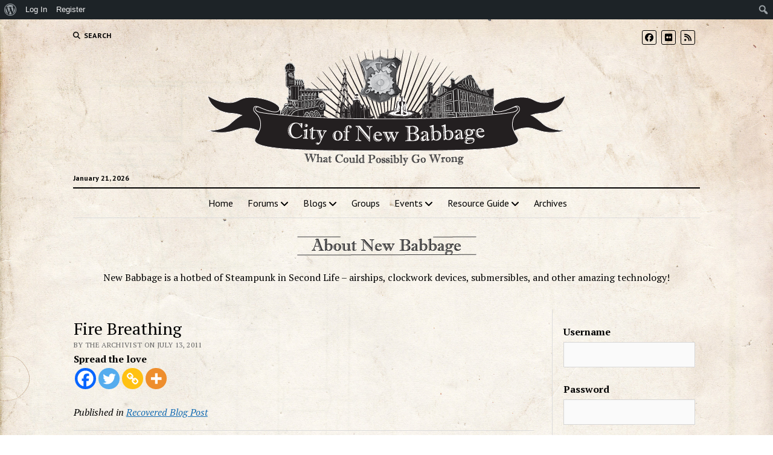

--- FILE ---
content_type: text/html; charset=UTF-8
request_url: https://cityofnewbabbage.net/fire-breathing/
body_size: 25989
content:
<!DOCTYPE html>

<html lang="en-US">

<head>
	<title>Fire Breathing &#8211; City of New Babbage</title>
<meta name='robots' content='max-image-preview:large' />
<meta charset="UTF-8" />
<meta name="viewport" content="width=device-width, initial-scale=1" />
<meta name="template" content="Mission News 1.65" />
<link rel='dns-prefetch' href='//fonts.googleapis.com' />
<link rel="alternate" type="application/rss+xml" title="City of New Babbage &raquo; Feed" href="https://cityofnewbabbage.net/feed/" />
<link rel="alternate" type="application/rss+xml" title="City of New Babbage &raquo; Comments Feed" href="https://cityofnewbabbage.net/comments/feed/" />
<link rel="alternate" type="application/rss+xml" title="City of New Babbage &raquo; Fire Breathing Comments Feed" href="https://cityofnewbabbage.net/fire-breathing/feed/" />
<link rel="alternate" title="oEmbed (JSON)" type="application/json+oembed" href="https://cityofnewbabbage.net/wp-json/oembed/1.0/embed?url=https%3A%2F%2Fcityofnewbabbage.net%2Ffire-breathing%2F" />
<link rel="alternate" title="oEmbed (XML)" type="text/xml+oembed" href="https://cityofnewbabbage.net/wp-json/oembed/1.0/embed?url=https%3A%2F%2Fcityofnewbabbage.net%2Ffire-breathing%2F&#038;format=xml" />
<style id='wp-img-auto-sizes-contain-inline-css' type='text/css'>
img:is([sizes=auto i],[sizes^="auto," i]){contain-intrinsic-size:3000px 1500px}
/*# sourceURL=wp-img-auto-sizes-contain-inline-css */
</style>
<link rel='stylesheet' id='dashicons-css' href='https://cityofnewbabbage.net/wp-includes/css/dashicons.min.css?ver=6.9' type='text/css' media='all' />
<link rel='stylesheet' id='admin-bar-css' href='https://cityofnewbabbage.net/wp-includes/css/admin-bar.min.css?ver=6.9' type='text/css' media='all' />
<style id='admin-bar-inline-css' type='text/css'>

		@media screen { html { margin-top: 32px !important; } }
		@media screen and ( max-width: 782px ) { html { margin-top: 46px !important; } }
	
@media print { #wpadminbar { display:none; } }
/*# sourceURL=admin-bar-inline-css */
</style>
<style id='wp-emoji-styles-inline-css' type='text/css'>

	img.wp-smiley, img.emoji {
		display: inline !important;
		border: none !important;
		box-shadow: none !important;
		height: 1em !important;
		width: 1em !important;
		margin: 0 0.07em !important;
		vertical-align: -0.1em !important;
		background: none !important;
		padding: 0 !important;
	}
/*# sourceURL=wp-emoji-styles-inline-css */
</style>
<style id='wp-block-library-inline-css' type='text/css'>
:root{--wp-block-synced-color:#7a00df;--wp-block-synced-color--rgb:122,0,223;--wp-bound-block-color:var(--wp-block-synced-color);--wp-editor-canvas-background:#ddd;--wp-admin-theme-color:#007cba;--wp-admin-theme-color--rgb:0,124,186;--wp-admin-theme-color-darker-10:#006ba1;--wp-admin-theme-color-darker-10--rgb:0,107,160.5;--wp-admin-theme-color-darker-20:#005a87;--wp-admin-theme-color-darker-20--rgb:0,90,135;--wp-admin-border-width-focus:2px}@media (min-resolution:192dpi){:root{--wp-admin-border-width-focus:1.5px}}.wp-element-button{cursor:pointer}:root .has-very-light-gray-background-color{background-color:#eee}:root .has-very-dark-gray-background-color{background-color:#313131}:root .has-very-light-gray-color{color:#eee}:root .has-very-dark-gray-color{color:#313131}:root .has-vivid-green-cyan-to-vivid-cyan-blue-gradient-background{background:linear-gradient(135deg,#00d084,#0693e3)}:root .has-purple-crush-gradient-background{background:linear-gradient(135deg,#34e2e4,#4721fb 50%,#ab1dfe)}:root .has-hazy-dawn-gradient-background{background:linear-gradient(135deg,#faaca8,#dad0ec)}:root .has-subdued-olive-gradient-background{background:linear-gradient(135deg,#fafae1,#67a671)}:root .has-atomic-cream-gradient-background{background:linear-gradient(135deg,#fdd79a,#004a59)}:root .has-nightshade-gradient-background{background:linear-gradient(135deg,#330968,#31cdcf)}:root .has-midnight-gradient-background{background:linear-gradient(135deg,#020381,#2874fc)}:root{--wp--preset--font-size--normal:16px;--wp--preset--font-size--huge:42px}.has-regular-font-size{font-size:1em}.has-larger-font-size{font-size:2.625em}.has-normal-font-size{font-size:var(--wp--preset--font-size--normal)}.has-huge-font-size{font-size:var(--wp--preset--font-size--huge)}.has-text-align-center{text-align:center}.has-text-align-left{text-align:left}.has-text-align-right{text-align:right}.has-fit-text{white-space:nowrap!important}#end-resizable-editor-section{display:none}.aligncenter{clear:both}.items-justified-left{justify-content:flex-start}.items-justified-center{justify-content:center}.items-justified-right{justify-content:flex-end}.items-justified-space-between{justify-content:space-between}.screen-reader-text{border:0;clip-path:inset(50%);height:1px;margin:-1px;overflow:hidden;padding:0;position:absolute;width:1px;word-wrap:normal!important}.screen-reader-text:focus{background-color:#ddd;clip-path:none;color:#444;display:block;font-size:1em;height:auto;left:5px;line-height:normal;padding:15px 23px 14px;text-decoration:none;top:5px;width:auto;z-index:100000}html :where(.has-border-color){border-style:solid}html :where([style*=border-top-color]){border-top-style:solid}html :where([style*=border-right-color]){border-right-style:solid}html :where([style*=border-bottom-color]){border-bottom-style:solid}html :where([style*=border-left-color]){border-left-style:solid}html :where([style*=border-width]){border-style:solid}html :where([style*=border-top-width]){border-top-style:solid}html :where([style*=border-right-width]){border-right-style:solid}html :where([style*=border-bottom-width]){border-bottom-style:solid}html :where([style*=border-left-width]){border-left-style:solid}html :where(img[class*=wp-image-]){height:auto;max-width:100%}:where(figure){margin:0 0 1em}html :where(.is-position-sticky){--wp-admin--admin-bar--position-offset:var(--wp-admin--admin-bar--height,0px)}@media screen and (max-width:600px){html :where(.is-position-sticky){--wp-admin--admin-bar--position-offset:0px}}

/*# sourceURL=wp-block-library-inline-css */
</style><style id='wp-block-calendar-inline-css' type='text/css'>
.wp-block-calendar{text-align:center}.wp-block-calendar td,.wp-block-calendar th{border:1px solid;padding:.25em}.wp-block-calendar th{font-weight:400}.wp-block-calendar caption{background-color:inherit}.wp-block-calendar table{border-collapse:collapse;width:100%}.wp-block-calendar table.has-background th{background-color:inherit}.wp-block-calendar table.has-text-color th{color:inherit}.wp-block-calendar :where(table:not(.has-text-color)){color:#40464d}.wp-block-calendar :where(table:not(.has-text-color)) td,.wp-block-calendar :where(table:not(.has-text-color)) th{border-color:#ddd}:where(.wp-block-calendar table:not(.has-background) th){background:#ddd}
/*# sourceURL=https://cityofnewbabbage.net/wp-includes/blocks/calendar/style.min.css */
</style>
<style id='wp-block-video-inline-css' type='text/css'>
.wp-block-video{box-sizing:border-box}.wp-block-video video{height:auto;vertical-align:middle;width:100%}@supports (position:sticky){.wp-block-video [poster]{object-fit:cover}}.wp-block-video.aligncenter{text-align:center}.wp-block-video :where(figcaption){margin-bottom:1em;margin-top:.5em}
/*# sourceURL=https://cityofnewbabbage.net/wp-includes/blocks/video/style.min.css */
</style>
<style id='bp-login-form-style-inline-css' type='text/css'>
.widget_bp_core_login_widget .bp-login-widget-user-avatar{float:left}.widget_bp_core_login_widget .bp-login-widget-user-links{margin-left:70px}#bp-login-widget-form label{display:block;font-weight:600;margin:15px 0 5px;width:auto}#bp-login-widget-form input[type=password],#bp-login-widget-form input[type=text]{background-color:#fafafa;border:1px solid #d6d6d6;border-radius:0;font:inherit;font-size:100%;padding:.5em;width:100%}#bp-login-widget-form .bp-login-widget-register-link,#bp-login-widget-form .login-submit{display:inline;width:-moz-fit-content;width:fit-content}#bp-login-widget-form .bp-login-widget-register-link{margin-left:1em}#bp-login-widget-form .bp-login-widget-register-link a{filter:invert(1)}#bp-login-widget-form .bp-login-widget-pwd-link{font-size:80%}

/*# sourceURL=https://cityofnewbabbage.net/wp-content/plugins/buddypress/bp-core/blocks/login-form/index.css */
</style>
<style id='bp-dynamic-members-style-inline-css' type='text/css'>
.bp-dynamic-block-container .item-options{font-size:.5em;margin:0 0 1em;padding:1em 0}.bp-dynamic-block-container .item-options a.selected{font-weight:600}.bp-dynamic-block-container ul.item-list{list-style:none;margin:1em 0;padding-left:0}.bp-dynamic-block-container ul.item-list li{margin-bottom:1em}.bp-dynamic-block-container ul.item-list li:after,.bp-dynamic-block-container ul.item-list li:before{content:" ";display:table}.bp-dynamic-block-container ul.item-list li:after{clear:both}.bp-dynamic-block-container ul.item-list li .item-avatar{float:left;width:60px}.bp-dynamic-block-container ul.item-list li .item{margin-left:70px}

/*# sourceURL=https://cityofnewbabbage.net/wp-content/plugins/buddypress/bp-members/blocks/dynamic-members/index.css */
</style>
<style id='global-styles-inline-css' type='text/css'>
:root{--wp--preset--aspect-ratio--square: 1;--wp--preset--aspect-ratio--4-3: 4/3;--wp--preset--aspect-ratio--3-4: 3/4;--wp--preset--aspect-ratio--3-2: 3/2;--wp--preset--aspect-ratio--2-3: 2/3;--wp--preset--aspect-ratio--16-9: 16/9;--wp--preset--aspect-ratio--9-16: 9/16;--wp--preset--color--black: #000000;--wp--preset--color--cyan-bluish-gray: #abb8c3;--wp--preset--color--white: #ffffff;--wp--preset--color--pale-pink: #f78da7;--wp--preset--color--vivid-red: #cf2e2e;--wp--preset--color--luminous-vivid-orange: #ff6900;--wp--preset--color--luminous-vivid-amber: #fcb900;--wp--preset--color--light-green-cyan: #7bdcb5;--wp--preset--color--vivid-green-cyan: #00d084;--wp--preset--color--pale-cyan-blue: #8ed1fc;--wp--preset--color--vivid-cyan-blue: #0693e3;--wp--preset--color--vivid-purple: #9b51e0;--wp--preset--gradient--vivid-cyan-blue-to-vivid-purple: linear-gradient(135deg,rgb(6,147,227) 0%,rgb(155,81,224) 100%);--wp--preset--gradient--light-green-cyan-to-vivid-green-cyan: linear-gradient(135deg,rgb(122,220,180) 0%,rgb(0,208,130) 100%);--wp--preset--gradient--luminous-vivid-amber-to-luminous-vivid-orange: linear-gradient(135deg,rgb(252,185,0) 0%,rgb(255,105,0) 100%);--wp--preset--gradient--luminous-vivid-orange-to-vivid-red: linear-gradient(135deg,rgb(255,105,0) 0%,rgb(207,46,46) 100%);--wp--preset--gradient--very-light-gray-to-cyan-bluish-gray: linear-gradient(135deg,rgb(238,238,238) 0%,rgb(169,184,195) 100%);--wp--preset--gradient--cool-to-warm-spectrum: linear-gradient(135deg,rgb(74,234,220) 0%,rgb(151,120,209) 20%,rgb(207,42,186) 40%,rgb(238,44,130) 60%,rgb(251,105,98) 80%,rgb(254,248,76) 100%);--wp--preset--gradient--blush-light-purple: linear-gradient(135deg,rgb(255,206,236) 0%,rgb(152,150,240) 100%);--wp--preset--gradient--blush-bordeaux: linear-gradient(135deg,rgb(254,205,165) 0%,rgb(254,45,45) 50%,rgb(107,0,62) 100%);--wp--preset--gradient--luminous-dusk: linear-gradient(135deg,rgb(255,203,112) 0%,rgb(199,81,192) 50%,rgb(65,88,208) 100%);--wp--preset--gradient--pale-ocean: linear-gradient(135deg,rgb(255,245,203) 0%,rgb(182,227,212) 50%,rgb(51,167,181) 100%);--wp--preset--gradient--electric-grass: linear-gradient(135deg,rgb(202,248,128) 0%,rgb(113,206,126) 100%);--wp--preset--gradient--midnight: linear-gradient(135deg,rgb(2,3,129) 0%,rgb(40,116,252) 100%);--wp--preset--font-size--small: 12px;--wp--preset--font-size--medium: 20px;--wp--preset--font-size--large: 21px;--wp--preset--font-size--x-large: 42px;--wp--preset--font-size--regular: 16px;--wp--preset--font-size--larger: 28px;--wp--preset--spacing--20: 0.44rem;--wp--preset--spacing--30: 0.67rem;--wp--preset--spacing--40: 1rem;--wp--preset--spacing--50: 1.5rem;--wp--preset--spacing--60: 2.25rem;--wp--preset--spacing--70: 3.38rem;--wp--preset--spacing--80: 5.06rem;--wp--preset--shadow--natural: 6px 6px 9px rgba(0, 0, 0, 0.2);--wp--preset--shadow--deep: 12px 12px 50px rgba(0, 0, 0, 0.4);--wp--preset--shadow--sharp: 6px 6px 0px rgba(0, 0, 0, 0.2);--wp--preset--shadow--outlined: 6px 6px 0px -3px rgb(255, 255, 255), 6px 6px rgb(0, 0, 0);--wp--preset--shadow--crisp: 6px 6px 0px rgb(0, 0, 0);}:where(.is-layout-flex){gap: 0.5em;}:where(.is-layout-grid){gap: 0.5em;}body .is-layout-flex{display: flex;}.is-layout-flex{flex-wrap: wrap;align-items: center;}.is-layout-flex > :is(*, div){margin: 0;}body .is-layout-grid{display: grid;}.is-layout-grid > :is(*, div){margin: 0;}:where(.wp-block-columns.is-layout-flex){gap: 2em;}:where(.wp-block-columns.is-layout-grid){gap: 2em;}:where(.wp-block-post-template.is-layout-flex){gap: 1.25em;}:where(.wp-block-post-template.is-layout-grid){gap: 1.25em;}.has-black-color{color: var(--wp--preset--color--black) !important;}.has-cyan-bluish-gray-color{color: var(--wp--preset--color--cyan-bluish-gray) !important;}.has-white-color{color: var(--wp--preset--color--white) !important;}.has-pale-pink-color{color: var(--wp--preset--color--pale-pink) !important;}.has-vivid-red-color{color: var(--wp--preset--color--vivid-red) !important;}.has-luminous-vivid-orange-color{color: var(--wp--preset--color--luminous-vivid-orange) !important;}.has-luminous-vivid-amber-color{color: var(--wp--preset--color--luminous-vivid-amber) !important;}.has-light-green-cyan-color{color: var(--wp--preset--color--light-green-cyan) !important;}.has-vivid-green-cyan-color{color: var(--wp--preset--color--vivid-green-cyan) !important;}.has-pale-cyan-blue-color{color: var(--wp--preset--color--pale-cyan-blue) !important;}.has-vivid-cyan-blue-color{color: var(--wp--preset--color--vivid-cyan-blue) !important;}.has-vivid-purple-color{color: var(--wp--preset--color--vivid-purple) !important;}.has-black-background-color{background-color: var(--wp--preset--color--black) !important;}.has-cyan-bluish-gray-background-color{background-color: var(--wp--preset--color--cyan-bluish-gray) !important;}.has-white-background-color{background-color: var(--wp--preset--color--white) !important;}.has-pale-pink-background-color{background-color: var(--wp--preset--color--pale-pink) !important;}.has-vivid-red-background-color{background-color: var(--wp--preset--color--vivid-red) !important;}.has-luminous-vivid-orange-background-color{background-color: var(--wp--preset--color--luminous-vivid-orange) !important;}.has-luminous-vivid-amber-background-color{background-color: var(--wp--preset--color--luminous-vivid-amber) !important;}.has-light-green-cyan-background-color{background-color: var(--wp--preset--color--light-green-cyan) !important;}.has-vivid-green-cyan-background-color{background-color: var(--wp--preset--color--vivid-green-cyan) !important;}.has-pale-cyan-blue-background-color{background-color: var(--wp--preset--color--pale-cyan-blue) !important;}.has-vivid-cyan-blue-background-color{background-color: var(--wp--preset--color--vivid-cyan-blue) !important;}.has-vivid-purple-background-color{background-color: var(--wp--preset--color--vivid-purple) !important;}.has-black-border-color{border-color: var(--wp--preset--color--black) !important;}.has-cyan-bluish-gray-border-color{border-color: var(--wp--preset--color--cyan-bluish-gray) !important;}.has-white-border-color{border-color: var(--wp--preset--color--white) !important;}.has-pale-pink-border-color{border-color: var(--wp--preset--color--pale-pink) !important;}.has-vivid-red-border-color{border-color: var(--wp--preset--color--vivid-red) !important;}.has-luminous-vivid-orange-border-color{border-color: var(--wp--preset--color--luminous-vivid-orange) !important;}.has-luminous-vivid-amber-border-color{border-color: var(--wp--preset--color--luminous-vivid-amber) !important;}.has-light-green-cyan-border-color{border-color: var(--wp--preset--color--light-green-cyan) !important;}.has-vivid-green-cyan-border-color{border-color: var(--wp--preset--color--vivid-green-cyan) !important;}.has-pale-cyan-blue-border-color{border-color: var(--wp--preset--color--pale-cyan-blue) !important;}.has-vivid-cyan-blue-border-color{border-color: var(--wp--preset--color--vivid-cyan-blue) !important;}.has-vivid-purple-border-color{border-color: var(--wp--preset--color--vivid-purple) !important;}.has-vivid-cyan-blue-to-vivid-purple-gradient-background{background: var(--wp--preset--gradient--vivid-cyan-blue-to-vivid-purple) !important;}.has-light-green-cyan-to-vivid-green-cyan-gradient-background{background: var(--wp--preset--gradient--light-green-cyan-to-vivid-green-cyan) !important;}.has-luminous-vivid-amber-to-luminous-vivid-orange-gradient-background{background: var(--wp--preset--gradient--luminous-vivid-amber-to-luminous-vivid-orange) !important;}.has-luminous-vivid-orange-to-vivid-red-gradient-background{background: var(--wp--preset--gradient--luminous-vivid-orange-to-vivid-red) !important;}.has-very-light-gray-to-cyan-bluish-gray-gradient-background{background: var(--wp--preset--gradient--very-light-gray-to-cyan-bluish-gray) !important;}.has-cool-to-warm-spectrum-gradient-background{background: var(--wp--preset--gradient--cool-to-warm-spectrum) !important;}.has-blush-light-purple-gradient-background{background: var(--wp--preset--gradient--blush-light-purple) !important;}.has-blush-bordeaux-gradient-background{background: var(--wp--preset--gradient--blush-bordeaux) !important;}.has-luminous-dusk-gradient-background{background: var(--wp--preset--gradient--luminous-dusk) !important;}.has-pale-ocean-gradient-background{background: var(--wp--preset--gradient--pale-ocean) !important;}.has-electric-grass-gradient-background{background: var(--wp--preset--gradient--electric-grass) !important;}.has-midnight-gradient-background{background: var(--wp--preset--gradient--midnight) !important;}.has-small-font-size{font-size: var(--wp--preset--font-size--small) !important;}.has-medium-font-size{font-size: var(--wp--preset--font-size--medium) !important;}.has-large-font-size{font-size: var(--wp--preset--font-size--large) !important;}.has-x-large-font-size{font-size: var(--wp--preset--font-size--x-large) !important;}
/*# sourceURL=global-styles-inline-css */
</style>

<style id='classic-theme-styles-inline-css' type='text/css'>
/*! This file is auto-generated */
.wp-block-button__link{color:#fff;background-color:#32373c;border-radius:9999px;box-shadow:none;text-decoration:none;padding:calc(.667em + 2px) calc(1.333em + 2px);font-size:1.125em}.wp-block-file__button{background:#32373c;color:#fff;text-decoration:none}
/*# sourceURL=/wp-includes/css/classic-themes.min.css */
</style>
<link rel='stylesheet' id='bbp-default-css' href='https://cityofnewbabbage.net/wp-content/plugins/bbpress/templates/default/css/bbpress.min.css?ver=2.6.14' type='text/css' media='all' />
<link rel='stylesheet' id='bp-admin-bar-css' href='https://cityofnewbabbage.net/wp-content/plugins/buddypress/bp-core/css/admin-bar.min.css?ver=14.4.0' type='text/css' media='all' />
<link rel='stylesheet' id='events-manager-css' href='https://cityofnewbabbage.net/wp-content/plugins/events-manager/includes/css/events-manager.min.css?ver=7.2.3.1' type='text/css' media='all' />
<style id='events-manager-inline-css' type='text/css'>
body .em { --font-family : inherit; --font-weight : inherit; --font-size : 1em; --line-height : inherit; }
/*# sourceURL=events-manager-inline-css */
</style>
<link rel='stylesheet' id='events-manager-pro-css' href='https://cityofnewbabbage.net/wp-content/plugins/events-manager-pro/includes/css/events-manager-pro.css?ver=3.1.2' type='text/css' media='all' />
<link rel='stylesheet' id='fsb-image-css' href='https://cityofnewbabbage.net/wp-content/plugins/simple-full-screen-background-image/includes/fullscreen-image.css?ver=6.9' type='text/css' media='all' />
<link rel='stylesheet' id='yada-wiki-css' href='https://cityofnewbabbage.net/wp-content/plugins/yada-wiki/inc/../css/yadawiki.css?ver=6.9' type='text/css' media='all' />
<link rel='stylesheet' id='bsp-css' href='https://cityofnewbabbage.net/wp-content/plugins/bbp-style-pack/css/bspstyle.css?ver=1765198122' type='text/css' media='screen' />
<link rel='stylesheet' id='wp-fullcalendar-css' href='https://cityofnewbabbage.net/wp-content/plugins/wp-fullcalendar/includes/css/main.css?ver=1.6' type='text/css' media='all' />
<link rel='stylesheet' id='wp-fullcalendar-tippy-light-border-css' href='https://cityofnewbabbage.net/wp-content/plugins/wp-fullcalendar/includes/css/tippy/light-border.css?ver=1.6' type='text/css' media='all' />
<link rel='stylesheet' id='jquery-ui-css' href='https://cityofnewbabbage.net/wp-content/plugins/wp-fullcalendar/includes/css/jquery-ui/ui-lightness/jquery-ui.min.css?ver=1.6' type='text/css' media='all' />
<link rel='stylesheet' id='jquery-ui-theme-css' href='https://cityofnewbabbage.net/wp-content/plugins/wp-fullcalendar/includes/css/jquery-ui/ui-lightness/theme.css?ver=1.6' type='text/css' media='all' />
<link rel='stylesheet' id='ct-mission-news-style-css' href='https://cityofnewbabbage.net/wp-content/themes/mission-news/style.css?ver=6.9' type='text/css' media='all' />
<style id='ct-mission-news-style-inline-css' type='text/css'>
.max-width { max-width: 1100px;}.is-sticky .site-header { max-width: 1100px !important;}
/*# sourceURL=ct-mission-news-style-inline-css */
</style>
<link rel='stylesheet' id='ct-mission-news-child-style-css' href='https://cityofnewbabbage.net/wp-content/themes/mission-news-child/style.css?ver=6.9' type='text/css' media='all' />
<link rel='stylesheet' id='ct-mission-news-google-fonts-css' href='//fonts.googleapis.com/css?family=Abril+Fatface%7CPT+Sans%3A400%2C700%7CPT+Serif%3A400%2C400i%2C700%2C700i&#038;subset=latin%2Clatin-ext&#038;display=swap&#038;ver=6.9' type='text/css' media='all' />
<link rel='stylesheet' id='ct-mission-news-font-awesome-css' href='https://cityofnewbabbage.net/wp-content/themes/mission-news/assets/font-awesome/css/all.min.css?ver=6.9' type='text/css' media='all' />
<link rel='stylesheet' id='slickr-flickr-css' href='https://cityofnewbabbage.net/wp-content/plugins/slickr-flickr/styles/public.css?ver=2.8.1' type='text/css' media='all' />
<link rel='stylesheet' id='slickr-flickr-lightbox-css' href='https://cityofnewbabbage.net/wp-content/plugins/slickr-flickr/styles/lightGallery.css?ver=1.0' type='text/css' media='all' />
<link rel='stylesheet' id='thickbox-css' href='https://cityofnewbabbage.net/wp-includes/js/thickbox/thickbox.css?ver=6.9' type='text/css' media='all' />
<link rel='stylesheet' id='galleria-css' href='https://cityofnewbabbage.net/wp-content/plugins/slickr-flickr/galleria/galleria-1.0.css?ver=1.0' type='text/css' media='all' />
<link rel='stylesheet' id='heateor_sss_frontend_css-css' href='https://cityofnewbabbage.net/wp-content/plugins/sassy-social-share/public/css/sassy-social-share-public.css?ver=3.3.79' type='text/css' media='all' />
<style id='heateor_sss_frontend_css-inline-css' type='text/css'>
.heateor_sss_button_instagram span.heateor_sss_svg,a.heateor_sss_instagram span.heateor_sss_svg{background:radial-gradient(circle at 30% 107%,#fdf497 0,#fdf497 5%,#fd5949 45%,#d6249f 60%,#285aeb 90%)}.heateor_sss_horizontal_sharing .heateor_sss_svg,.heateor_sss_standard_follow_icons_container .heateor_sss_svg{color:#fff;border-width:0px;border-style:solid;border-color:transparent}.heateor_sss_horizontal_sharing .heateorSssTCBackground{color:#666}.heateor_sss_horizontal_sharing span.heateor_sss_svg:hover,.heateor_sss_standard_follow_icons_container span.heateor_sss_svg:hover{border-color:transparent;}.heateor_sss_vertical_sharing span.heateor_sss_svg,.heateor_sss_floating_follow_icons_container span.heateor_sss_svg{color:#fff;border-width:0px;border-style:solid;border-color:transparent;}.heateor_sss_vertical_sharing .heateorSssTCBackground{color:#666;}.heateor_sss_vertical_sharing span.heateor_sss_svg:hover,.heateor_sss_floating_follow_icons_container span.heateor_sss_svg:hover{border-color:transparent;}@media screen and (max-width:783px) {.heateor_sss_vertical_sharing{display:none!important}}
/*# sourceURL=heateor_sss_frontend_css-inline-css */
</style>
<link rel='stylesheet' id='decent-comments-css' href='https://cityofnewbabbage.net/wp-content/plugins/decent-comments/css/decent-comments.css?ver=3.0.1' type='text/css' media='all' />
<script type="text/javascript" src="https://cityofnewbabbage.net/wp-includes/js/dist/vendor/react.min.js?ver=18.3.1.1" id="react-js"></script>
<script type="text/javascript" src="https://cityofnewbabbage.net/wp-includes/js/dist/vendor/react-jsx-runtime.min.js?ver=18.3.1" id="react-jsx-runtime-js"></script>
<script type="text/javascript" src="https://cityofnewbabbage.net/wp-includes/js/dist/hooks.min.js?ver=dd5603f07f9220ed27f1" id="wp-hooks-js"></script>
<script type="text/javascript" src="https://cityofnewbabbage.net/wp-includes/js/dist/i18n.min.js?ver=c26c3dc7bed366793375" id="wp-i18n-js"></script>
<script type="text/javascript" id="wp-i18n-js-after">
/* <![CDATA[ */
wp.i18n.setLocaleData( { 'text direction\u0004ltr': [ 'ltr' ] } );
//# sourceURL=wp-i18n-js-after
/* ]]> */
</script>
<script type="text/javascript" src="https://cityofnewbabbage.net/wp-includes/js/dist/url.min.js?ver=9e178c9516d1222dc834" id="wp-url-js"></script>
<script type="text/javascript" src="https://cityofnewbabbage.net/wp-includes/js/dist/api-fetch.min.js?ver=3a4d9af2b423048b0dee" id="wp-api-fetch-js"></script>
<script type="text/javascript" id="wp-api-fetch-js-after">
/* <![CDATA[ */
wp.apiFetch.use( wp.apiFetch.createRootURLMiddleware( "https://cityofnewbabbage.net/wp-json/" ) );
wp.apiFetch.nonceMiddleware = wp.apiFetch.createNonceMiddleware( "ff20ff4a99" );
wp.apiFetch.use( wp.apiFetch.nonceMiddleware );
wp.apiFetch.use( wp.apiFetch.mediaUploadMiddleware );
wp.apiFetch.nonceEndpoint = "https://cityofnewbabbage.net/wp-admin/admin-ajax.php?action=rest-nonce";
//# sourceURL=wp-api-fetch-js-after
/* ]]> */
</script>
<script type="text/javascript" src="https://cityofnewbabbage.net/wp-includes/js/dist/vendor/react-dom.min.js?ver=18.3.1.1" id="react-dom-js"></script>
<script type="text/javascript" src="https://cityofnewbabbage.net/wp-includes/js/dist/dom-ready.min.js?ver=f77871ff7694fffea381" id="wp-dom-ready-js"></script>
<script type="text/javascript" src="https://cityofnewbabbage.net/wp-includes/js/dist/a11y.min.js?ver=cb460b4676c94bd228ed" id="wp-a11y-js"></script>
<script type="text/javascript" src="https://cityofnewbabbage.net/wp-includes/js/dist/blob.min.js?ver=9113eed771d446f4a556" id="wp-blob-js"></script>
<script type="text/javascript" src="https://cityofnewbabbage.net/wp-includes/js/dist/block-serialization-default-parser.min.js?ver=14d44daebf663d05d330" id="wp-block-serialization-default-parser-js"></script>
<script type="text/javascript" src="https://cityofnewbabbage.net/wp-includes/js/dist/autop.min.js?ver=9fb50649848277dd318d" id="wp-autop-js"></script>
<script type="text/javascript" src="https://cityofnewbabbage.net/wp-includes/js/dist/deprecated.min.js?ver=e1f84915c5e8ae38964c" id="wp-deprecated-js"></script>
<script type="text/javascript" src="https://cityofnewbabbage.net/wp-includes/js/dist/dom.min.js?ver=26edef3be6483da3de2e" id="wp-dom-js"></script>
<script type="text/javascript" src="https://cityofnewbabbage.net/wp-includes/js/dist/escape-html.min.js?ver=6561a406d2d232a6fbd2" id="wp-escape-html-js"></script>
<script type="text/javascript" src="https://cityofnewbabbage.net/wp-includes/js/dist/element.min.js?ver=6a582b0c827fa25df3dd" id="wp-element-js"></script>
<script type="text/javascript" src="https://cityofnewbabbage.net/wp-includes/js/dist/is-shallow-equal.min.js?ver=e0f9f1d78d83f5196979" id="wp-is-shallow-equal-js"></script>
<script type="text/javascript" src="https://cityofnewbabbage.net/wp-includes/js/dist/keycodes.min.js?ver=34c8fb5e7a594a1c8037" id="wp-keycodes-js"></script>
<script type="text/javascript" src="https://cityofnewbabbage.net/wp-includes/js/dist/priority-queue.min.js?ver=2d59d091223ee9a33838" id="wp-priority-queue-js"></script>
<script type="text/javascript" src="https://cityofnewbabbage.net/wp-includes/js/dist/compose.min.js?ver=7a9b375d8c19cf9d3d9b" id="wp-compose-js"></script>
<script type="text/javascript" src="https://cityofnewbabbage.net/wp-includes/js/dist/private-apis.min.js?ver=4f465748bda624774139" id="wp-private-apis-js"></script>
<script type="text/javascript" src="https://cityofnewbabbage.net/wp-includes/js/dist/redux-routine.min.js?ver=8bb92d45458b29590f53" id="wp-redux-routine-js"></script>
<script type="text/javascript" src="https://cityofnewbabbage.net/wp-includes/js/dist/data.min.js?ver=f940198280891b0b6318" id="wp-data-js"></script>
<script type="text/javascript" id="wp-data-js-after">
/* <![CDATA[ */
( function() {
	var userId = 0;
	var storageKey = "WP_DATA_USER_" + userId;
	wp.data
		.use( wp.data.plugins.persistence, { storageKey: storageKey } );
} )();
//# sourceURL=wp-data-js-after
/* ]]> */
</script>
<script type="text/javascript" src="https://cityofnewbabbage.net/wp-includes/js/dist/html-entities.min.js?ver=e8b78b18a162491d5e5f" id="wp-html-entities-js"></script>
<script type="text/javascript" src="https://cityofnewbabbage.net/wp-includes/js/dist/rich-text.min.js?ver=5bdbb44f3039529e3645" id="wp-rich-text-js"></script>
<script type="text/javascript" src="https://cityofnewbabbage.net/wp-includes/js/dist/shortcode.min.js?ver=0b3174183b858f2df320" id="wp-shortcode-js"></script>
<script type="text/javascript" src="https://cityofnewbabbage.net/wp-includes/js/dist/warning.min.js?ver=d69bc18c456d01c11d5a" id="wp-warning-js"></script>
<script type="text/javascript" src="https://cityofnewbabbage.net/wp-includes/js/dist/blocks.min.js?ver=de131db49fa830bc97da" id="wp-blocks-js"></script>
<script type="text/javascript" src="https://cityofnewbabbage.net/wp-includes/js/dist/vendor/moment.min.js?ver=2.30.1" id="moment-js"></script>
<script type="text/javascript" id="moment-js-after">
/* <![CDATA[ */
moment.updateLocale( 'en_US', {"months":["January","February","March","April","May","June","July","August","September","October","November","December"],"monthsShort":["Jan","Feb","Mar","Apr","May","Jun","Jul","Aug","Sep","Oct","Nov","Dec"],"weekdays":["Sunday","Monday","Tuesday","Wednesday","Thursday","Friday","Saturday"],"weekdaysShort":["Sun","Mon","Tue","Wed","Thu","Fri","Sat"],"week":{"dow":0},"longDateFormat":{"LT":"g:i a","LTS":null,"L":null,"LL":"F j, Y","LLL":"F j, Y g:i a","LLLL":null}} );
//# sourceURL=moment-js-after
/* ]]> */
</script>
<script type="text/javascript" src="https://cityofnewbabbage.net/wp-includes/js/dist/date.min.js?ver=795a56839718d3ff7eae" id="wp-date-js"></script>
<script type="text/javascript" id="wp-date-js-after">
/* <![CDATA[ */
wp.date.setSettings( {"l10n":{"locale":"en_US","months":["January","February","March","April","May","June","July","August","September","October","November","December"],"monthsShort":["Jan","Feb","Mar","Apr","May","Jun","Jul","Aug","Sep","Oct","Nov","Dec"],"weekdays":["Sunday","Monday","Tuesday","Wednesday","Thursday","Friday","Saturday"],"weekdaysShort":["Sun","Mon","Tue","Wed","Thu","Fri","Sat"],"meridiem":{"am":"am","pm":"pm","AM":"AM","PM":"PM"},"relative":{"future":"%s from now","past":"%s ago","s":"a second","ss":"%d seconds","m":"a minute","mm":"%d minutes","h":"an hour","hh":"%d hours","d":"a day","dd":"%d days","M":"a month","MM":"%d months","y":"a year","yy":"%d years"},"startOfWeek":0},"formats":{"time":"g:i a","date":"F j, Y","datetime":"F j, Y g:i a","datetimeAbbreviated":"M j, Y g:i a"},"timezone":{"offset":-8,"offsetFormatted":"-8","string":"America/Vancouver","abbr":"PST"}} );
//# sourceURL=wp-date-js-after
/* ]]> */
</script>
<script type="text/javascript" src="https://cityofnewbabbage.net/wp-includes/js/dist/primitives.min.js?ver=0b5dcc337aa7cbf75570" id="wp-primitives-js"></script>
<script type="text/javascript" src="https://cityofnewbabbage.net/wp-includes/js/dist/components.min.js?ver=ad5cb4227f07a3d422ad" id="wp-components-js"></script>
<script type="text/javascript" src="https://cityofnewbabbage.net/wp-includes/js/dist/keyboard-shortcuts.min.js?ver=fbc45a34ce65c5723afa" id="wp-keyboard-shortcuts-js"></script>
<script type="text/javascript" src="https://cityofnewbabbage.net/wp-includes/js/dist/commands.min.js?ver=cac8f4817ab7cea0ac49" id="wp-commands-js"></script>
<script type="text/javascript" src="https://cityofnewbabbage.net/wp-includes/js/dist/notices.min.js?ver=f62fbf15dcc23301922f" id="wp-notices-js"></script>
<script type="text/javascript" src="https://cityofnewbabbage.net/wp-includes/js/dist/preferences-persistence.min.js?ver=e954d3a4426d311f7d1a" id="wp-preferences-persistence-js"></script>
<script type="text/javascript" src="https://cityofnewbabbage.net/wp-includes/js/dist/preferences.min.js?ver=2ca086aed510c242a1ed" id="wp-preferences-js"></script>
<script type="text/javascript" id="wp-preferences-js-after">
/* <![CDATA[ */
( function() {
				var serverData = false;
				var userId = "0";
				var persistenceLayer = wp.preferencesPersistence.__unstableCreatePersistenceLayer( serverData, userId );
				var preferencesStore = wp.preferences.store;
				wp.data.dispatch( preferencesStore ).setPersistenceLayer( persistenceLayer );
			} ) ();
//# sourceURL=wp-preferences-js-after
/* ]]> */
</script>
<script type="text/javascript" src="https://cityofnewbabbage.net/wp-includes/js/dist/style-engine.min.js?ver=7c6fcedc37dadafb8a81" id="wp-style-engine-js"></script>
<script type="text/javascript" src="https://cityofnewbabbage.net/wp-includes/js/dist/token-list.min.js?ver=cfdf635a436c3953a965" id="wp-token-list-js"></script>
<script type="text/javascript" src="https://cityofnewbabbage.net/wp-includes/js/dist/block-editor.min.js?ver=6ab992f915da9674d250" id="wp-block-editor-js"></script>
<script type="text/javascript" id="decent-comments-block-editor-js-extra">
/* <![CDATA[ */
var decentCommentsEdit = {"nonce":"ff20ff4a99","post_types":"post, page, attachment, forum, topic, reply, event, location, buddypress","current_id":"0"};
//# sourceURL=decent-comments-block-editor-js-extra
/* ]]> */
</script>
<script type="text/javascript" src="https://cityofnewbabbage.net/wp-content/plugins/decent-comments/blocks/decent-comments/build/index.js?ver=733fbd31e7abb4aab232" id="decent-comments-block-editor-js"></script>
<script type="text/javascript" src="https://cityofnewbabbage.net/wp-includes/js/jquery/jquery.min.js?ver=3.7.1" id="jquery-core-js"></script>
<script type="text/javascript" src="https://cityofnewbabbage.net/wp-includes/js/jquery/jquery-migrate.min.js?ver=3.4.1" id="jquery-migrate-js"></script>
<script type="text/javascript" src="https://cityofnewbabbage.net/wp-includes/js/jquery/ui/core.min.js?ver=1.13.3" id="jquery-ui-core-js"></script>
<script type="text/javascript" src="https://cityofnewbabbage.net/wp-includes/js/jquery/ui/mouse.min.js?ver=1.13.3" id="jquery-ui-mouse-js"></script>
<script type="text/javascript" src="https://cityofnewbabbage.net/wp-includes/js/jquery/ui/sortable.min.js?ver=1.13.3" id="jquery-ui-sortable-js"></script>
<script type="text/javascript" src="https://cityofnewbabbage.net/wp-includes/js/jquery/ui/datepicker.min.js?ver=1.13.3" id="jquery-ui-datepicker-js"></script>
<script type="text/javascript" id="jquery-ui-datepicker-js-after">
/* <![CDATA[ */
jQuery(function(jQuery){jQuery.datepicker.setDefaults({"closeText":"Close","currentText":"Today","monthNames":["January","February","March","April","May","June","July","August","September","October","November","December"],"monthNamesShort":["Jan","Feb","Mar","Apr","May","Jun","Jul","Aug","Sep","Oct","Nov","Dec"],"nextText":"Next","prevText":"Previous","dayNames":["Sunday","Monday","Tuesday","Wednesday","Thursday","Friday","Saturday"],"dayNamesShort":["Sun","Mon","Tue","Wed","Thu","Fri","Sat"],"dayNamesMin":["S","M","T","W","T","F","S"],"dateFormat":"MM d, yy","firstDay":0,"isRTL":false});});
//# sourceURL=jquery-ui-datepicker-js-after
/* ]]> */
</script>
<script type="text/javascript" src="https://cityofnewbabbage.net/wp-includes/js/jquery/ui/resizable.min.js?ver=1.13.3" id="jquery-ui-resizable-js"></script>
<script type="text/javascript" src="https://cityofnewbabbage.net/wp-includes/js/jquery/ui/draggable.min.js?ver=1.13.3" id="jquery-ui-draggable-js"></script>
<script type="text/javascript" src="https://cityofnewbabbage.net/wp-includes/js/jquery/ui/controlgroup.min.js?ver=1.13.3" id="jquery-ui-controlgroup-js"></script>
<script type="text/javascript" src="https://cityofnewbabbage.net/wp-includes/js/jquery/ui/checkboxradio.min.js?ver=1.13.3" id="jquery-ui-checkboxradio-js"></script>
<script type="text/javascript" src="https://cityofnewbabbage.net/wp-includes/js/jquery/ui/button.min.js?ver=1.13.3" id="jquery-ui-button-js"></script>
<script type="text/javascript" src="https://cityofnewbabbage.net/wp-includes/js/jquery/ui/dialog.min.js?ver=1.13.3" id="jquery-ui-dialog-js"></script>
<script type="text/javascript" id="events-manager-js-extra">
/* <![CDATA[ */
var EM = {"ajaxurl":"https://cityofnewbabbage.net/wp-admin/admin-ajax.php","locationajaxurl":"https://cityofnewbabbage.net/wp-admin/admin-ajax.php?action=locations_search","firstDay":"0","locale":"en","dateFormat":"yy-mm-dd","ui_css":"https://cityofnewbabbage.net/wp-content/plugins/events-manager/includes/css/jquery-ui/build.min.css","show24hours":"0","is_ssl":"1","autocomplete_limit":"10","calendar":{"breakpoints":{"small":560,"medium":908,"large":false},"month_format":"M Y"},"phone":"","datepicker":{"format":"d/m/Y"},"search":{"breakpoints":{"small":650,"medium":850,"full":false}},"url":"https://cityofnewbabbage.net/wp-content/plugins/events-manager","assets":{"input.em-uploader":{"js":{"em-uploader":{"url":"https://cityofnewbabbage.net/wp-content/plugins/events-manager/includes/js/em-uploader.js?v=7.2.3.1","event":"em_uploader_ready"}}},".em-event-editor":{"js":{"event-editor":{"url":"https://cityofnewbabbage.net/wp-content/plugins/events-manager/includes/js/events-manager-event-editor.js?v=7.2.3.1","event":"em_event_editor_ready"}},"css":{"event-editor":"https://cityofnewbabbage.net/wp-content/plugins/events-manager/includes/css/events-manager-event-editor.min.css?v=7.2.3.1"}},".em-recurrence-sets, .em-timezone":{"js":{"luxon":{"url":"luxon/luxon.js?v=7.2.3.1","event":"em_luxon_ready"}}},".em-booking-form, #em-booking-form, .em-booking-recurring, .em-event-booking-form":{"js":{"em-bookings":{"url":"https://cityofnewbabbage.net/wp-content/plugins/events-manager/includes/js/bookingsform.js?v=7.2.3.1","event":"em_booking_form_js_loaded"}}},"#em-opt-archetypes":{"js":{"archetypes":"https://cityofnewbabbage.net/wp-content/plugins/events-manager/includes/js/admin-archetype-editor.js?v=7.2.3.1","archetypes_ms":"https://cityofnewbabbage.net/wp-content/plugins/events-manager/includes/js/admin-archetypes.js?v=7.2.3.1","qs":"qs/qs.js?v=7.2.3.1"}}},"cached":"","bookingInProgress":"Please wait while the booking is being submitted.","tickets_save":"Save Ticket","bookingajaxurl":"https://cityofnewbabbage.net/wp-admin/admin-ajax.php","bookings_export_save":"Export Bookings","bookings_settings_save":"Save Settings","booking_delete":"Are you sure you want to delete?","booking_offset":"30","bookings":{"submit_button":{"text":{"default":"Create a booking for this event","free":"Create a booking for this event","payment":"Create a booking for this event","processing":"Processing ..."}},"update_listener":""},"bb_full":"No spaces left","bb_book":"Book Now","bb_booking":"Booking...","bb_booked":"Booking submitted","bb_error":"Booking Error. Try again?","bb_cancel":"Cancel","bb_canceling":"Canceling...","bb_cancelled":"Cancelled","bb_cancel_error":"Cancellation Error. Try again?","txt_search":"Search","txt_searching":"Searching...","txt_loading":"Loading...","cache":"","api_nonce":"ff20ff4a99","attendance_api_url":"https://cityofnewbabbage.net/wp-json/events-manager/v1/attendance"};
//# sourceURL=events-manager-js-extra
/* ]]> */
</script>
<script type="text/javascript" src="https://cityofnewbabbage.net/wp-content/plugins/events-manager/includes/js/events-manager.js?ver=7.2.3.1" id="events-manager-js"></script>
<script type="text/javascript" src="https://cityofnewbabbage.net/wp-content/plugins/events-manager-pro/includes/js/events-manager-pro.js?ver=3.1.2" id="events-manager-pro-js"></script>
<script type="text/javascript" src="https://cityofnewbabbage.net/wp-includes/js/jquery/ui/menu.min.js?ver=1.13.3" id="jquery-ui-menu-js"></script>
<script type="text/javascript" src="https://cityofnewbabbage.net/wp-includes/js/jquery/ui/selectmenu.min.js?ver=1.13.3" id="jquery-ui-selectmenu-js"></script>
<script type="text/javascript" src="https://cityofnewbabbage.net/wp-includes/js/jquery/ui/tooltip.min.js?ver=1.13.3" id="jquery-ui-tooltip-js"></script>
<script type="text/javascript" id="wp-fullcalendar-js-extra">
/* <![CDATA[ */
var WPFC = {"ajaxurl":"https://cityofnewbabbage.net/wp-admin/admin-ajax.php?action=WP_FullCalendar","firstDay":"0","wpfc_theme":"jquery-ui","wpfc_limit":"3","wpfc_limit_txt":"more ...","timeFormat":"h(:mm)A","defaultView":"month","weekends":"true","header":{"left":"prev,next today","center":"title","right":"month,basicWeek,basicDay"},"wpfc_qtips":"1","tippy_theme":"light-border","tippy_placement":"auto","tippy_loading":"Loading..."};
//# sourceURL=wp-fullcalendar-js-extra
/* ]]> */
</script>
<script type="text/javascript" src="https://cityofnewbabbage.net/wp-content/plugins/wp-fullcalendar/includes/js/main.js?ver=1.6" id="wp-fullcalendar-js"></script>
<script type="text/javascript" src="https://cityofnewbabbage.net/wp-content/plugins/slickr-flickr/scripts/lightGallery.min.js?ver=1.0" id="slickr-flickr-lightbox-js"></script>
<script type="text/javascript" id="thickbox-js-extra">
/* <![CDATA[ */
var thickboxL10n = {"next":"Next \u003E","prev":"\u003C Prev","image":"Image","of":"of","close":"Close","noiframes":"This feature requires inline frames. You have iframes disabled or your browser does not support them.","loadingAnimation":"https://cityofnewbabbage.net/wp-includes/js/thickbox/loadingAnimation.gif"};
//# sourceURL=thickbox-js-extra
/* ]]> */
</script>
<script type="text/javascript" src="https://cityofnewbabbage.net/wp-includes/js/thickbox/thickbox.js?ver=3.1-20121105" id="thickbox-js"></script>
<script type="text/javascript" src="https://cityofnewbabbage.net/wp-content/plugins/slickr-flickr/galleria/galleria-1.0.noconflict.js?ver=2.8.1" id="galleria-js"></script>
<script type="text/javascript" src="https://cityofnewbabbage.net/wp-content/plugins/slickr-flickr/scripts/responsiveslides.min.js?ver=1.54" id="rslides-js"></script>
<script type="text/javascript" src="https://cityofnewbabbage.net/wp-content/plugins/slickr-flickr/scripts/public.js?ver=2.8.1" id="slickr-flickr-js"></script>
<link rel="https://api.w.org/" href="https://cityofnewbabbage.net/wp-json/" /><link rel="alternate" title="JSON" type="application/json" href="https://cityofnewbabbage.net/wp-json/wp/v2/posts/3144" /><link rel="EditURI" type="application/rsd+xml" title="RSD" href="https://cityofnewbabbage.net/xmlrpc.php?rsd" />
<meta name="generator" content="WordPress 6.9" />
<link rel="canonical" href="https://cityofnewbabbage.net/fire-breathing/" />
<link rel='shortlink' href='https://cityofnewbabbage.net/?p=3144' />

	<script type="text/javascript">var ajaxurl = 'https://cityofnewbabbage.net/wp-admin/admin-ajax.php';</script>

		<style type="text/css">
			.em-coupon-message { display:inline-block; margin:5px 0 0; }
			.em-coupon-success { color:green; }
			.em-coupon-error { color:red; }
			.em-cart-coupons-form .em-coupon-message{ margin:0 20px 0 0; }
			.em-coupon-error .em-icon {
				background-color: red;
				-webkit-mask-image: var(--icon-cross-circle);
				mask-image: var(--icon-cross-circle);
			}
			.em-coupon-success .em-icon {
				background-color: green;
				-webkit-mask-image: var(--icon-checkmark-circle);
				mask-image: var(--icon-checkmark-circle);
			}
			.em-coupon-code.loading {
				background: var(--icon-spinner) calc(100% - 10px) 50% no-repeat;
				background-size: 20px;
			}
		</style>
		<link rel="icon" href="https://cityofnewbabbage.net/wp-content/uploads/2019/10/babbage_browser_tab-150x150.png" sizes="32x32" />
<link rel="icon" href="https://cityofnewbabbage.net/wp-content/uploads/2019/10/babbage_browser_tab.png" sizes="192x192" />
<link rel="apple-touch-icon" href="https://cityofnewbabbage.net/wp-content/uploads/2019/10/babbage_browser_tab.png" />
<meta name="msapplication-TileImage" content="https://cityofnewbabbage.net/wp-content/uploads/2019/10/babbage_browser_tab.png" />
</head>

<body id="mission-news-child" class="bp-nouveau wp-singular post-template-default single single-post postid-3144 single-format-standard admin-bar no-customize-support wp-custom-logo wp-theme-mission-news wp-child-theme-mission-news-child layout-simple layout-right-sidebar-wide">
		<div id="wpadminbar" class="nojq nojs">
						<div class="quicklinks" id="wp-toolbar" role="navigation" aria-label="Toolbar">
				<ul role='menu' id='wp-admin-bar-root-default' class="ab-top-menu"><li role='group' id='wp-admin-bar-wp-logo' class="menupop"><div class="ab-item ab-empty-item" tabindex="0" role="menuitem" aria-expanded="false"><span class="ab-icon" aria-hidden="true"></span><span class="screen-reader-text">About WordPress</span></div><div class="ab-sub-wrapper"><ul role='menu' id='wp-admin-bar-wp-logo-external' class="ab-sub-secondary ab-submenu"><li role='group' id='wp-admin-bar-wporg'><a class='ab-item' role="menuitem" href='https://wordpress.org/'>WordPress.org</a></li><li role='group' id='wp-admin-bar-documentation'><a class='ab-item' role="menuitem" href='https://wordpress.org/documentation/'>Documentation</a></li><li role='group' id='wp-admin-bar-learn'><a class='ab-item' role="menuitem" href='https://learn.wordpress.org/'>Learn WordPress</a></li><li role='group' id='wp-admin-bar-support-forums'><a class='ab-item' role="menuitem" href='https://wordpress.org/support/forums/'>Support</a></li><li role='group' id='wp-admin-bar-feedback'><a class='ab-item' role="menuitem" href='https://wordpress.org/support/forum/requests-and-feedback'>Feedback</a></li></ul></div></li><li role='group' id='wp-admin-bar-bp-login'><a class='ab-item' role="menuitem" href='https://cityofnewbabbage.net/wp-login.php?redirect_to=https%3A%2F%2Fcityofnewbabbage.net%2Ffire-breathing%2F'>Log In</a></li><li role='group' id='wp-admin-bar-bp-register'><a class='ab-item' role="menuitem" href='https://cityofnewbabbage.net/register/'>Register</a></li></ul><ul role='menu' id='wp-admin-bar-top-secondary' class="ab-top-secondary ab-top-menu"><li role='group' id='wp-admin-bar-search' class="admin-bar-search"><div class="ab-item ab-empty-item" tabindex="-1" role="menuitem"><form action="https://cityofnewbabbage.net/" method="get" id="adminbarsearch"><input class="adminbar-input" name="s" id="adminbar-search" type="text" value="" maxlength="150" /><label for="adminbar-search" class="screen-reader-text">Search</label><input type="submit" class="adminbar-button" value="Search" /></form></div></li></ul>			</div>
		</div>

		
<script type="text/javascript" id="bbp-swap-no-js-body-class">
	document.body.className = document.body.className.replace( 'bbp-no-js', 'bbp-js' );
</script>

<a class="skip-content" href="#main">Press &quot;Enter&quot; to skip to content</a>
<div id="overflow-container" class="overflow-container">
	<div id="max-width" class="max-width">
							<header class="site-header" id="site-header" role="banner">
				<div class="top-nav">
					<button id="search-toggle" class="search-toggle"><i class="fas fa-search"></i><span>Search</span></button>
<div id="search-form-popup" class="search-form-popup">
	<div class="inner">
		<div class="title">Search City of New Babbage</div>
		<div class='search-form-container'>
    <form role="search" method="get" class="search-form" action="https://cityofnewbabbage.net">
        <input id="search-field" type="search" class="search-field" value="" name="s"
               title="Search" placeholder=" Search for..." />
        <input type="submit" class="search-submit" value='Search'/>
    </form>
</div>		<a id="close-search" class="close" href="#"><svg xmlns="http://www.w3.org/2000/svg" width="20" height="20" viewBox="0 0 20 20" version="1.1"><g stroke="none" stroke-width="1" fill="none" fill-rule="evenodd"><g transform="translate(-17.000000, -12.000000)" fill="#000000"><g transform="translate(17.000000, 12.000000)"><rect transform="translate(10.000000, 10.000000) rotate(45.000000) translate(-10.000000, -10.000000) " x="9" y="-2" width="2" height="24"/><rect transform="translate(10.000000, 10.000000) rotate(-45.000000) translate(-10.000000, -10.000000) " x="9" y="-2" width="2" height="24"/></g></g></g></svg></a>
	</div>
</div>
					<div id="menu-secondary-container" class="menu-secondary-container">
						<div id="menu-secondary" class="menu-container menu-secondary" role="navigation">
	</div>
					</div>
					<ul id='social-media-icons' class='social-media-icons'><li>					<a class="facebook" target="_blank"
					   href="https://www.facebook.com/groups/newbabbage">
						<i class="fab fa-facebook"
						   title="facebook"></i>
					</a>
					</li><li>					<a class="flickr" target="_blank"
					   href="https://www.flickr.com/groups/3584945@N21/">
						<i class="fab fa-flickr"
						   title="flickr"></i>
					</a>
					</li><li>					<a class="rss" target="_blank"
					   href="https://cityofnewbabbage.net/feed/">
						<i class="fas fa-rss"
						   title="rss"></i>
					</a>
					</li></ul>				</div>
				<div id="title-container" class="title-container"><div class='site-title has-date'><a href="https://cityofnewbabbage.net/" class="custom-logo-link" rel="home"><img width="604" height="195" src="https://cityofnewbabbage.net/wp-content/uploads/2017/11/Babbage-Logo.png" class="custom-logo" alt="City of New Babbage logo" decoding="async" fetchpriority="high" srcset="https://cityofnewbabbage.net/wp-content/uploads/2017/11/Babbage-Logo.png 604w, https://cityofnewbabbage.net/wp-content/uploads/2017/11/Babbage-Logo-300x97.png 300w" sizes="(max-width: 604px) 100vw, 604px" /></a></div><p class="date">January 21, 2026</p>				</div>
				<button id="toggle-navigation" class="toggle-navigation" name="toggle-navigation" aria-expanded="false">
					<span class="screen-reader-text">open menu</span>
					<svg xmlns="http://www.w3.org/2000/svg" width="24" height="18" viewBox="0 0 24 18" version="1.1"><g stroke="none" stroke-width="1" fill="none" fill-rule="evenodd"><g transform="translate(-272.000000, -21.000000)" fill="#000000"><g transform="translate(266.000000, 12.000000)"><g transform="translate(6.000000, 9.000000)"><rect class="top-bar" x="0" y="0" width="24" height="2"/><rect class="middle-bar" x="0" y="8" width="24" height="2"/><rect class="bottom-bar" x="0" y="16" width="24" height="2"/></g></g></g></g></svg>				</button>
				<div id="menu-primary-container" class="menu-primary-container tier-1">
					<div class="dropdown-navigation"><a id="back-button" class="back-button" href="#"><i class="fas fa-angle-left"></i> Back</a><span class="label"></span></div>
<div id="menu-primary" class="menu-container menu-primary" role="navigation">
    <nav class="menu"><ul id="menu-primary-items" class="menu-primary-items"><li id="menu-item-263" class="menu-item menu-item-type-post_type menu-item-object-page menu-item-home menu-item-263"><a href="https://cityofnewbabbage.net/">Home</a></li>
<li id="menu-item-259" class="menu-item menu-item-type-post_type_archive menu-item-object-forum menu-item-has-children menu-item-259"><a href="https://cityofnewbabbage.net/forums/">Forums</a><button class="toggle-dropdown" aria-expanded="false" name="toggle-dropdown"><span class="screen-reader-text">open menu</span><i class="fas fa-angle-right"></i></button>
<ul class="sub-menu">
	<li id="menu-item-10367" class="menu-item menu-item-type-post_type menu-item-object-forum menu-item-10367"><a href="https://cityofnewbabbage.net/forums/forum/news-from-city-hall/">News from City Hall</a></li>
	<li id="menu-item-262" class="menu-item menu-item-type-post_type menu-item-object-forum menu-item-262"><a href="https://cityofnewbabbage.net/forums/forum/breaking-news/">Breaking News (RP)</a></li>
	<li id="menu-item-260" class="menu-item menu-item-type-post_type menu-item-object-forum menu-item-260"><a href="https://cityofnewbabbage.net/forums/forum/town-crier/">Town Crier (OOC)</a></li>
	<li id="menu-item-261" class="menu-item menu-item-type-post_type menu-item-object-forum menu-item-261"><a href="https://cityofnewbabbage.net/forums/forum/marketplace/">Marketplace</a></li>
	<li id="menu-item-10366" class="menu-item menu-item-type-post_type menu-item-object-forum menu-item-10366"><a href="https://cityofnewbabbage.net/forums/forum/babbage-aethernet-reader-bar-support/">Babbage Aethernet Reader (BAR) Support</a></li>
</ul>
</li>
<li id="menu-item-10345" class="menu-item menu-item-type-post_type menu-item-object-page current_page_parent menu-item-has-children menu-item-10345"><a href="https://cityofnewbabbage.net/all-new-babbager-blog-posts/">Blogs</a><button class="toggle-dropdown" aria-expanded="false" name="toggle-dropdown"><span class="screen-reader-text">open menu</span><i class="fas fa-angle-right"></i></button>
<ul class="sub-menu">
	<li id="menu-item-10382" class="menu-item menu-item-type-custom menu-item-object-custom menu-item-10382"><a href="https://cityofnewbabbage.net/wp-admin/post-new.php">Create a blog post</a></li>
	<li id="menu-item-10383" class="menu-item menu-item-type-custom menu-item-object-custom menu-item-10383"><a href="https://cityofnewbabbage.net/wp-admin/edit.php">Edit your blog posts</a></li>
</ul>
</li>
<li id="menu-item-450" class="menu-item menu-item-type-post_type menu-item-object-buddypress menu-item-450"><a href="https://cityofnewbabbage.net/groups/">Groups</a></li>
<li id="menu-item-10322" class="menu-item menu-item-type-custom menu-item-object-custom menu-item-has-children menu-item-10322"><a href="https://cityofnewbabbage.net/events">Events</a><button class="toggle-dropdown" aria-expanded="false" name="toggle-dropdown"><span class="screen-reader-text">open menu</span><i class="fas fa-angle-right"></i></button>
<ul class="sub-menu">
	<li id="menu-item-10323" class="menu-item menu-item-type-custom menu-item-object-custom menu-item-10323"><a href="https://cityofnewbabbage.net/wp-admin/post-new.php?post_type=event">Create an event</a></li>
	<li id="menu-item-10324" class="menu-item menu-item-type-custom menu-item-object-custom menu-item-10324"><a href="https://cityofnewbabbage.net/wp-admin/edit.php?post_type=event">Edit your events</a></li>
	<li id="menu-item-20767" class="menu-item menu-item-type-post_type menu-item-object-page menu-item-20767"><a href="https://cityofnewbabbage.net/events/my-bookings/">Your event bookings</a></li>
	<li id="menu-item-273" class="menu-item menu-item-type-custom menu-item-object-custom menu-item-273"><a href="http://aetherchrononauts.org/">Aether Chrononauts Calendar</a></li>
</ul>
</li>
<li id="menu-item-269" class="menu-item menu-item-type-post_type menu-item-object-page menu-item-has-children menu-item-269"><a href="https://cityofnewbabbage.net/resource-guide/">Resource Guide</a><button class="toggle-dropdown" aria-expanded="false" name="toggle-dropdown"><span class="screen-reader-text">open menu</span><i class="fas fa-angle-right"></i></button>
<ul class="sub-menu">
	<li id="menu-item-270" class="menu-item menu-item-type-post_type menu-item-object-page menu-item-270"><a href="https://cityofnewbabbage.net/buildersguide/">New Babbage Builders&#8217; Guide</a></li>
	<li id="menu-item-271" class="menu-item menu-item-type-post_type menu-item-object-page menu-item-271"><a href="https://cityofnewbabbage.net/covenant/">New Babbage Covenant</a></li>
	<li id="menu-item-272" class="menu-item menu-item-type-post_type menu-item-object-page menu-item-272"><a href="https://cityofnewbabbage.net/guidelines/">Posting Guidelines</a></li>
	<li id="menu-item-10379" class="menu-item menu-item-type-post_type menu-item-object-page menu-item-10379"><a href="https://cityofnewbabbage.net/how-do-i-post-to-this-site/">How do I post to this site?</a></li>
	<li id="menu-item-10960" class="menu-item menu-item-type-custom menu-item-object-custom menu-item-10960"><a href="https://www.youtube.com/playlist?list=PLCE4W-RCevescH3hFdeHnXcEyiukm6Vh5">New Babbage on YouTube</a></li>
	<li id="menu-item-10965" class="menu-item menu-item-type-custom menu-item-object-custom menu-item-10965"><a href="https://vimeo.com/channels/1505818">New Babbage on Vimeo</a></li>
	<li id="menu-item-9826" class="menu-item menu-item-type-custom menu-item-object-custom menu-item-9826"><a href="http://babbage.postonline.pl/?cat=3">The Babbage Post</a></li>
	<li id="menu-item-275" class="menu-item menu-item-type-custom menu-item-object-custom menu-item-275"><a href="http://newbabbagefreepress.blogspot.com/">New Babbage Free Press</a></li>
	<li id="menu-item-9818" class="menu-item menu-item-type-custom menu-item-object-custom menu-item-9818"><a href="https://gallerycurious.com/">Gallery of Curiosities</a></li>
	<li id="menu-item-22608" class="menu-item menu-item-type-custom menu-item-object-custom menu-item-22608"><a href="https://aethersalon.home.blog/">Aether Salon</a></li>
</ul>
</li>
<li id="menu-item-10689" class="menu-item menu-item-type-post_type menu-item-object-yada_wiki menu-item-10689"><a href="https://cityofnewbabbage.net/wiki/new-babbage-archives/">Archives</a></li>
</ul></nav></div>
				</div>
			</header>
							<aside id="below-header" class="widget-area widget-area-below-header active-1" role="complementary">
		<section id="text-8" class="widget widget_text">			<div class="textwidget"><p><a href="https://cityofnewbabbage.net/wp-content/uploads/2017/11/AboutNewBabbage.png"><img decoding="async" class="size-full wp-image-214 aligncenter" src="https://cityofnewbabbage.net/wp-content/uploads/2017/11/AboutNewBabbage.png" alt="" width="297" height="32" /></a>New Babbage is a hotbed of Steampunk in Second Life &#8211; airships, clockwork devices, submersibles, and other amazing technology!</p>
</div>
		</section>	</aside>
		<div class="content-container">
						<div class="layout-container">
								<section id="main" class="main" role="main">
					
<div id="loop-container" class="loop-container">
    <div class="post-3144 post type-post status-publish format-standard hentry category-recovered-blog-post entry">
		<article>
				<div class='post-header'>
			<h1 class='post-title'>Fire Breathing</h1>
			<div class="post-byline">By The Archivist on July 13, 2011</div>		</div>
				<div class="post-content">
					<div class='heateorSssClear'></div><div  class='heateor_sss_sharing_container heateor_sss_horizontal_sharing' data-heateor-sss-href='https://cityofnewbabbage.net/fire-breathing/'><div class='heateor_sss_sharing_title' style="font-weight:bold" >Spread the love</div><div class="heateor_sss_sharing_ul"><a aria-label="Facebook" class="heateor_sss_facebook" href="https://www.facebook.com/sharer/sharer.php?u=https%3A%2F%2Fcityofnewbabbage.net%2Ffire-breathing%2F" title="Facebook" rel="nofollow noopener" target="_blank" style="font-size:32px!important;box-shadow:none;display:inline-block;vertical-align:middle"><span class="heateor_sss_svg" style="background-color:#0765FE;width:35px;height:35px;border-radius:999px;display:inline-block;opacity:1;float:left;font-size:32px;box-shadow:none;display:inline-block;font-size:16px;padding:0 4px;vertical-align:middle;background-repeat:repeat;overflow:hidden;padding:0;cursor:pointer;box-sizing:content-box"><svg style="display:block;border-radius:999px;" focusable="false" aria-hidden="true" xmlns="http://www.w3.org/2000/svg" width="100%" height="100%" viewBox="0 0 32 32"><path fill="#fff" d="M28 16c0-6.627-5.373-12-12-12S4 9.373 4 16c0 5.628 3.875 10.35 9.101 11.647v-7.98h-2.474V16H13.1v-1.58c0-4.085 1.849-5.978 5.859-5.978.76 0 2.072.15 2.608.298v3.325c-.283-.03-.775-.045-1.386-.045-1.967 0-2.728.745-2.728 2.683V16h3.92l-.673 3.667h-3.247v8.245C23.395 27.195 28 22.135 28 16Z"></path></svg></span></a><a aria-label="Twitter" class="heateor_sss_button_twitter" href="https://twitter.com/intent/tweet?text=Fire%20Breathing&url=https%3A%2F%2Fcityofnewbabbage.net%2Ffire-breathing%2F" title="Twitter" rel="nofollow noopener" target="_blank" style="font-size:32px!important;box-shadow:none;display:inline-block;vertical-align:middle"><span class="heateor_sss_svg heateor_sss_s__default heateor_sss_s_twitter" style="background-color:#55acee;width:35px;height:35px;border-radius:999px;display:inline-block;opacity:1;float:left;font-size:32px;box-shadow:none;display:inline-block;font-size:16px;padding:0 4px;vertical-align:middle;background-repeat:repeat;overflow:hidden;padding:0;cursor:pointer;box-sizing:content-box"><svg style="display:block;border-radius:999px;" focusable="false" aria-hidden="true" xmlns="http://www.w3.org/2000/svg" width="100%" height="100%" viewBox="-4 -4 39 39"><path d="M28 8.557a9.913 9.913 0 0 1-2.828.775 4.93 4.93 0 0 0 2.166-2.725 9.738 9.738 0 0 1-3.13 1.194 4.92 4.92 0 0 0-3.593-1.55 4.924 4.924 0 0 0-4.794 6.049c-4.09-.21-7.72-2.17-10.15-5.15a4.942 4.942 0 0 0-.665 2.477c0 1.71.87 3.214 2.19 4.1a4.968 4.968 0 0 1-2.23-.616v.06c0 2.39 1.7 4.38 3.952 4.83-.414.115-.85.174-1.297.174-.318 0-.626-.03-.928-.086a4.935 4.935 0 0 0 4.6 3.42 9.893 9.893 0 0 1-6.114 2.107c-.398 0-.79-.023-1.175-.068a13.953 13.953 0 0 0 7.55 2.213c9.056 0 14.01-7.507 14.01-14.013 0-.213-.005-.426-.015-.637.96-.695 1.795-1.56 2.455-2.55z" fill="#fff"></path></svg></span></a><a aria-label="Copy Link" class="heateor_sss_button_copy_link" title="Copy Link" rel="noopener" href="https://cityofnewbabbage.net/fire-breathing/" onclick="event.preventDefault()" style="font-size:32px!important;box-shadow:none;display:inline-block;vertical-align:middle"><span class="heateor_sss_svg heateor_sss_s__default heateor_sss_s_copy_link" style="background-color:#ffc112;width:35px;height:35px;border-radius:999px;display:inline-block;opacity:1;float:left;font-size:32px;box-shadow:none;display:inline-block;font-size:16px;padding:0 4px;vertical-align:middle;background-repeat:repeat;overflow:hidden;padding:0;cursor:pointer;box-sizing:content-box"><svg style="display:block;border-radius:999px;" focusable="false" aria-hidden="true" xmlns="http://www.w3.org/2000/svg" width="100%" height="100%" viewBox="-4 -4 40 40"><path fill="#fff" d="M24.412 21.177c0-.36-.126-.665-.377-.917l-2.804-2.804a1.235 1.235 0 0 0-.913-.378c-.377 0-.7.144-.97.43.026.028.11.11.255.25.144.14.24.236.29.29s.117.14.2.256c.087.117.146.232.177.344.03.112.046.236.046.37 0 .36-.126.666-.377.918a1.25 1.25 0 0 1-.918.377 1.4 1.4 0 0 1-.373-.047 1.062 1.062 0 0 1-.345-.175 2.268 2.268 0 0 1-.256-.2 6.815 6.815 0 0 1-.29-.29c-.14-.142-.223-.23-.25-.254-.297.28-.445.607-.445.984 0 .36.126.664.377.916l2.778 2.79c.243.243.548.364.917.364.36 0 .665-.118.917-.35l1.982-1.97c.252-.25.378-.55.378-.9zm-9.477-9.504c0-.36-.126-.665-.377-.917l-2.777-2.79a1.235 1.235 0 0 0-.913-.378c-.35 0-.656.12-.917.364L7.967 9.92c-.254.252-.38.553-.38.903 0 .36.126.665.38.917l2.802 2.804c.242.243.547.364.916.364.377 0 .7-.14.97-.418-.026-.027-.11-.11-.255-.25s-.24-.235-.29-.29a2.675 2.675 0 0 1-.2-.255 1.052 1.052 0 0 1-.176-.344 1.396 1.396 0 0 1-.047-.37c0-.36.126-.662.377-.914.252-.252.557-.377.917-.377.136 0 .26.015.37.046.114.03.23.09.346.175.117.085.202.153.256.2.054.05.15.148.29.29.14.146.222.23.25.258.294-.278.442-.606.442-.983zM27 21.177c0 1.078-.382 1.99-1.146 2.736l-1.982 1.968c-.745.75-1.658 1.12-2.736 1.12-1.087 0-2.004-.38-2.75-1.143l-2.777-2.79c-.75-.747-1.12-1.66-1.12-2.737 0-1.106.392-2.046 1.183-2.818l-1.186-1.185c-.774.79-1.708 1.186-2.805 1.186-1.078 0-1.995-.376-2.75-1.13l-2.803-2.81C5.377 12.82 5 11.903 5 10.826c0-1.08.382-1.993 1.146-2.738L8.128 6.12C8.873 5.372 9.785 5 10.864 5c1.087 0 2.004.382 2.75 1.146l2.777 2.79c.75.747 1.12 1.66 1.12 2.737 0 1.105-.392 2.045-1.183 2.817l1.186 1.186c.774-.79 1.708-1.186 2.805-1.186 1.078 0 1.995.377 2.75 1.132l2.804 2.804c.754.755 1.13 1.672 1.13 2.75z"/></svg></span></a><a class="heateor_sss_more" aria-label="More" title="More" rel="nofollow noopener" style="font-size: 32px!important;border:0;box-shadow:none;display:inline-block!important;font-size:16px;padding:0 4px;vertical-align: middle;display:inline;" href="https://cityofnewbabbage.net/fire-breathing/" onclick="event.preventDefault()"><span class="heateor_sss_svg" style="background-color:#ee8e2d;width:35px;height:35px;border-radius:999px;display:inline-block!important;opacity:1;float:left;font-size:32px!important;box-shadow:none;display:inline-block;font-size:16px;padding:0 4px;vertical-align:middle;display:inline;background-repeat:repeat;overflow:hidden;padding:0;cursor:pointer;box-sizing:content-box;" onclick="heateorSssMoreSharingPopup(this, 'https://cityofnewbabbage.net/fire-breathing/', 'Fire%20Breathing', '' )"><svg xmlns="http://www.w3.org/2000/svg" xmlns:xlink="http://www.w3.org/1999/xlink" viewBox="-.3 0 32 32" version="1.1" width="100%" height="100%" style="display:block;border-radius:999px;" xml:space="preserve"><g><path fill="#fff" d="M18 14V8h-4v6H8v4h6v6h4v-6h6v-4h-6z" fill-rule="evenodd"></path></g></svg></span></a></div><div class="heateorSssClear"></div></div><div class='heateorSssClear'></div>								</div>
		<div class="post-meta">
			<p class="post-categories"><span>Published in</span> <a href="https://cityofnewbabbage.net/category/recovered-blog-post/" title="View all posts in Recovered Blog Post">Recovered Blog Post</a></p>									<div class="post-author">
		<div class="avatar-container">
		<img alt='The Archivist' src='https://cityofnewbabbage.net/wp-content/uploads/avatars/438/5d998395a7dfd-bpfull.jpg' srcset='https://cityofnewbabbage.net/wp-content/uploads/avatars/438/5d998395a7dfd-bpfull.jpg 2x' class='avatar avatar-78 photo' height='78' width='78' decoding='async'/>	</div>
		<div>
		<div class="author">The Archivist</div>
		<p>Maintenance account for the Babbage Aethernet Reader (BAR) and archival records.</p>
			</div>
</div>
		</div>
		<div class="more-from-category">
	<div class="category-container"><div class="top"><span class="section-title">More from <span>Recovered Blog Post</span></span><a class="category-link" href="https://cityofnewbabbage.net/category/recovered-blog-post/">More posts in Recovered Blog Post &raquo;</a></div><ul><li><a href="https://cityofnewbabbage.net/steampunk-storytime-7pm-d1/" class="title">Steampunk Storytime @7pm</a></li><li><a href="https://cityofnewbabbage.net/the-conservatory-ballroom-presents-a-formal-dance-monthly-4th-saturdays/" class="title">The Conservatory Ballroom Presents a Formal Dance Monthly, 4th Saturdays</a></li><li><a href="https://cityofnewbabbage.net/music-and-role-play-at-the-tell-tale-heart-pub-monthly-2nd-tuesdays/" class="title">Music and Role-play at the Tell-Tale Heart Pub: Monthly 2nd Tuesdays</a></li><li><a href="https://cityofnewbabbage.net/spring-formal-dance-at-the-conservatory-ballroom-5pm-slt/" class="title">Spring Formal Dance at The Conservatory Ballroom 5pm SLT</a></li><li><a href="https://cityofnewbabbage.net/steampunk-storytime-7pm/" class="title">Steampunk Storytime @7pm</a></li></ul></div></div>	</article>
	    <section id="comments" class="comments">
        <div class="comments-number">
            <h2>
                2 Comments            </h2>
        </div>
        <ol class="comment-list">
            	<li class="comment even thread-even depth-1" id="li-comment-8924">
		<article id="comment-8924" class="comment">
			<div class="comment-author">
				<img alt='Maddox Sinclaire' src='https://secure.gravatar.com/avatar/?s=36&#038;d=mm&#038;r=g' srcset='https://secure.gravatar.com/avatar/?s=72&#038;d=mm&#038;r=g 2x' class='avatar avatar-36 photo avatar-default' height='36' width='36' decoding='async'/>				<span class="author-name">Maddox Sinclaire</span>
				<span class="comment-date">
					July 14, 2011				</span>
			</div>
			<div class="comment-content">
								<p>((hot! XD))</p>
<p>&nbsp;</p>
			</div>
			<div class="comment-footer">
				<a rel="nofollow" class="comment-reply-login" href="https://cityofnewbabbage.net/wp-login.php?redirect_to=https%3A%2F%2Fcityofnewbabbage.net%2Ffire-breathing%2F">Log in to Reply</a>							</div>
		</article>
		</li><!-- #comment-## -->
	<li class="comment odd alt thread-odd thread-alt depth-1" id="li-comment-8930">
		<article id="comment-8930" class="comment">
			<div class="comment-author">
				<img alt='Byron Wexhome' src='https://secure.gravatar.com/avatar/?s=36&#038;d=mm&#038;r=g' srcset='https://secure.gravatar.com/avatar/?s=72&#038;d=mm&#038;r=g 2x' class='avatar avatar-36 photo avatar-default' height='36' width='36' decoding='async'/>				<span class="author-name">Byron Wexhome</span>
				<span class="comment-date">
					July 14, 2011				</span>
			</div>
			<div class="comment-content">
								<p>((&#8230;and I thought I had bad heartburn&#8230;))</p>
			</div>
			<div class="comment-footer">
				<a rel="nofollow" class="comment-reply-login" href="https://cityofnewbabbage.net/wp-login.php?redirect_to=https%3A%2F%2Fcityofnewbabbage.net%2Ffire-breathing%2F">Log in to Reply</a>							</div>
		</article>
		</li><!-- #comment-## -->
        </ol>
                	<div id="respond" class="comment-respond">
		<h3 id="reply-title" class="comment-reply-title">Leave a Reply <small><a rel="nofollow" id="cancel-comment-reply-link" href="/fire-breathing/#respond" style="display:none;">Cancel reply</a></small></h3><p class="must-log-in">You must be <a href="https://cityofnewbabbage.net/wp-login.php?redirect_to=https%3A%2F%2Fcityofnewbabbage.net%2Ffire-breathing%2F">logged in</a> to post a comment.</p>	</div><!-- #respond -->
	    </section>
    </div></div>

</section> <!-- .main -->
	<aside class="sidebar sidebar-right" id="sidebar-right" role="complementary">
		<div class="inner">
			<section id="block-2" class="widget widget_block widget_bp_core_login_widget buddypress"><form name="bp-login-widget-form" id="bp-login-widget-form" action="https://cityofnewbabbage.net/wp-login.php" method="post"><p class="login-username">
				<label for="bp-login-widget-user-login">Username</label>
				<input type="text" name="log" id="bp-login-widget-user-login" autocomplete="username" class="input" value="" size="20" />
			</p><p class="login-password">
				<label for="bp-login-widget-user-pass">Password</label>
				<input type="password" name="pwd" id="bp-login-widget-user-pass" autocomplete="current-password" spellcheck="false" class="input" value="" size="20" />
			</p><p class="login-remember"><label><input name="rememberme" type="checkbox" id="bp-login-widget-rememberme" value="forever" /> Remember Me</label></p><p class="login-submit">
				<input type="submit" name="wp-submit" id="bp-login-widget-submit" class="wp-block-button__link wp-element-button" value="Log In" />
				<input type="hidden" name="redirect_to" value="https://cityofnewbabbage.net/fire-breathing/" />
			</p><p class="bp-login-widget-register-link"><a href="https://cityofnewbabbage.net/register/" class="wp-block-button__link wp-element-button">Register</a></p></form></section><section id="text-12" class="widget widget_text">			<div class="textwidget"><p><a href="https://cityofnewbabbage.net/wp-content/uploads/2019/10/events.png"><img loading="lazy" decoding="async" class="wp-image-10304 aligncenter" src="https://cityofnewbabbage.net/wp-content/uploads/2019/10/events-300x123.png" alt="" width="200" height="82" srcset="https://cityofnewbabbage.net/wp-content/uploads/2019/10/events-300x123.png 300w, https://cityofnewbabbage.net/wp-content/uploads/2019/10/events-768x314.png 768w, https://cityofnewbabbage.net/wp-content/uploads/2019/10/events.png 1000w" sizes="auto, (max-width: 200px) 100vw, 200px" /></a></p>
</div>
		</section><section id="block-6" class="widget widget_block widget_media_video">
<figure class="wp-block-video"><video controls src="https://i.gyazo.com/6a465ce6408c3b3cf1c5a223f0088081.mp4"></video></figure>
</section><section id="em_widget-6" class="widget widget_em_widget"><h2 class="widget-title">Events</h2><div class="em pixelbones em-list-widget em-events-widget"><div class="em-list-no-items">No events</div></div></section><section id="block-7" class="widget widget_block widget_calendar"><div class="wp-block-calendar has-large-font-size"><table id="wp-calendar" class="wp-calendar-table">
	<caption>January 2026</caption>
	<thead>
	<tr>
		<th scope="col" aria-label="Sunday">S</th>
		<th scope="col" aria-label="Monday">M</th>
		<th scope="col" aria-label="Tuesday">T</th>
		<th scope="col" aria-label="Wednesday">W</th>
		<th scope="col" aria-label="Thursday">T</th>
		<th scope="col" aria-label="Friday">F</th>
		<th scope="col" aria-label="Saturday">S</th>
	</tr>
	</thead>
	<tbody>
	<tr>
		<td colspan="4" class="pad">&nbsp;</td><td>1</td><td>2</td><td>3</td>
	</tr>
	<tr>
		<td>4</td><td>5</td><td>6</td><td>7</td><td>8</td><td>9</td><td>10</td>
	</tr>
	<tr>
		<td>11</td><td>12</td><td>13</td><td>14</td><td>15</td><td>16</td><td>17</td>
	</tr>
	<tr>
		<td>18</td><td>19</td><td>20</td><td id="today">21</td><td>22</td><td>23</td><td>24</td>
	</tr>
	<tr>
		<td>25</td><td>26</td><td>27</td><td>28</td><td>29</td><td>30</td><td>31</td>
	</tr>
	</tbody>
	</table><nav aria-label="Previous and next months" class="wp-calendar-nav">
		<span class="wp-calendar-nav-prev"><a href="https://cityofnewbabbage.net/2023/11/">&laquo; Nov</a></span>
		<span class="pad">&nbsp;</span>
		<span class="wp-calendar-nav-next">&nbsp;</span>
	</nav></div></section><section id="text-13" class="widget widget_text">			<div class="textwidget"><p><a href="https://cityofnewbabbage.net/wp-content/uploads/2019/10/members.png"><img loading="lazy" decoding="async" class="wp-image-10305 aligncenter" src="https://cityofnewbabbage.net/wp-content/uploads/2019/10/members-300x123.png" alt="" width="200" height="82" srcset="https://cityofnewbabbage.net/wp-content/uploads/2019/10/members-300x123.png 300w, https://cityofnewbabbage.net/wp-content/uploads/2019/10/members-768x314.png 768w, https://cityofnewbabbage.net/wp-content/uploads/2019/10/members.png 1000w" sizes="auto, (max-width: 200px) 100vw, 200px" /></a></p>
</div>
		</section><section id="block-4" class="widget widget_block widget_bp_core_members_widget buddypress"><div class="bp-dynamic-block-container">
<h2 class="widget-title">Members</h2><div class="item-options">
			<a href="https://cityofnewbabbage.net/members/" data-bp-sort="newest">Newest</a> <span class="bp-separator" role="separator">|</span> <a href="https://cityofnewbabbage.net/members/" data-bp-sort="active" class="selected">Active</a> <span class="bp-separator" role="separator">|</span> <a href="https://cityofnewbabbage.net/members/" data-bp-sort="popular">Popular</a>
		</div>
		<ul id="members-list-6970a34adc97c" class="item-list" aria-live="polite" aria-relevant="all" aria-atomic="true">
			
		</ul>
</div></section><section id="text-14" class="widget widget_text">			<div class="textwidget"><p><a href="https://cityofnewbabbage.net/wp-content/uploads/2019/10/archives.png"><img loading="lazy" decoding="async" class="aligncenter wp-image-10303" src="https://cityofnewbabbage.net/wp-content/uploads/2019/10/archives-300x115.png" alt="" width="200" height="77" srcset="https://cityofnewbabbage.net/wp-content/uploads/2019/10/archives-300x115.png 300w, https://cityofnewbabbage.net/wp-content/uploads/2019/10/archives-768x294.png 768w, https://cityofnewbabbage.net/wp-content/uploads/2019/10/archives.png 1000w" sizes="auto, (max-width: 200px) 100vw, 200px" /></a></p>
</div>
		</section><section id="annual_archive_widget-2" class="widget Annual_Archive_Widget"><h2 class="widget-title">Blog post archive</h2>		<select name="archive-dropdown" onchange='document.location.href=this.options[this.selectedIndex].value;'> <option value="">Select Month</option> 	<option value='https://cityofnewbabbage.net/2023/11/'> November 2023 </option>
	<option value='https://cityofnewbabbage.net/2023/04/'> April 2023 </option>
	<option value='https://cityofnewbabbage.net/2023/01/'> January 2023 </option>
	<option value='https://cityofnewbabbage.net/2021/12/'> December 2021 </option>
	<option value='https://cityofnewbabbage.net/2021/11/'> November 2021 </option>
	<option value='https://cityofnewbabbage.net/2021/10/'> October 2021 </option>
	<option value='https://cityofnewbabbage.net/2021/09/'> September 2021 </option>
	<option value='https://cityofnewbabbage.net/2021/02/'> February 2021 </option>
	<option value='https://cityofnewbabbage.net/2020/12/'> December 2020 </option>
	<option value='https://cityofnewbabbage.net/2020/11/'> November 2020 </option>
	<option value='https://cityofnewbabbage.net/2020/08/'> August 2020 </option>
	<option value='https://cityofnewbabbage.net/2020/04/'> April 2020 </option>
	<option value='https://cityofnewbabbage.net/2020/02/'> February 2020 </option>
	<option value='https://cityofnewbabbage.net/2020/01/'> January 2020 </option>
	<option value='https://cityofnewbabbage.net/2019/12/'> December 2019 </option>
	<option value='https://cityofnewbabbage.net/2019/11/'> November 2019 </option>
	<option value='https://cityofnewbabbage.net/2019/10/'> October 2019 </option>
	<option value='https://cityofnewbabbage.net/2019/09/'> September 2019 </option>
	<option value='https://cityofnewbabbage.net/2019/04/'> April 2019 </option>
	<option value='https://cityofnewbabbage.net/2019/03/'> March 2019 </option>
	<option value='https://cityofnewbabbage.net/2018/08/'> August 2018 </option>
	<option value='https://cityofnewbabbage.net/2018/07/'> July 2018 </option>
	<option value='https://cityofnewbabbage.net/2018/06/'> June 2018 </option>
	<option value='https://cityofnewbabbage.net/2018/05/'> May 2018 </option>
	<option value='https://cityofnewbabbage.net/2018/04/'> April 2018 </option>
	<option value='https://cityofnewbabbage.net/2018/03/'> March 2018 </option>
	<option value='https://cityofnewbabbage.net/2018/02/'> February 2018 </option>
	<option value='https://cityofnewbabbage.net/2018/01/'> January 2018 </option>
	<option value='https://cityofnewbabbage.net/2017/12/'> December 2017 </option>
	<option value='https://cityofnewbabbage.net/2017/11/'> November 2017 </option>
	<option value='https://cityofnewbabbage.net/2017/10/'> October 2017 </option>
	<option value='https://cityofnewbabbage.net/2017/09/'> September 2017 </option>
	<option value='https://cityofnewbabbage.net/2017/08/'> August 2017 </option>
	<option value='https://cityofnewbabbage.net/2017/07/'> July 2017 </option>
	<option value='https://cityofnewbabbage.net/2017/06/'> June 2017 </option>
	<option value='https://cityofnewbabbage.net/2017/05/'> May 2017 </option>
	<option value='https://cityofnewbabbage.net/2017/04/'> April 2017 </option>
	<option value='https://cityofnewbabbage.net/2017/03/'> March 2017 </option>
	<option value='https://cityofnewbabbage.net/2017/02/'> February 2017 </option>
	<option value='https://cityofnewbabbage.net/2017/01/'> January 2017 </option>
	<option value='https://cityofnewbabbage.net/2016/12/'> December 2016 </option>
	<option value='https://cityofnewbabbage.net/2016/11/'> November 2016 </option>
	<option value='https://cityofnewbabbage.net/2016/10/'> October 2016 </option>
	<option value='https://cityofnewbabbage.net/2016/09/'> September 2016 </option>
	<option value='https://cityofnewbabbage.net/2016/08/'> August 2016 </option>
	<option value='https://cityofnewbabbage.net/2016/07/'> July 2016 </option>
	<option value='https://cityofnewbabbage.net/2016/06/'> June 2016 </option>
	<option value='https://cityofnewbabbage.net/2016/05/'> May 2016 </option>
	<option value='https://cityofnewbabbage.net/2016/04/'> April 2016 </option>
	<option value='https://cityofnewbabbage.net/2016/03/'> March 2016 </option>
	<option value='https://cityofnewbabbage.net/2016/02/'> February 2016 </option>
	<option value='https://cityofnewbabbage.net/2016/01/'> January 2016 </option>
	<option value='https://cityofnewbabbage.net/2015/12/'> December 2015 </option>
	<option value='https://cityofnewbabbage.net/2015/11/'> November 2015 </option>
	<option value='https://cityofnewbabbage.net/2015/10/'> October 2015 </option>
	<option value='https://cityofnewbabbage.net/2015/09/'> September 2015 </option>
	<option value='https://cityofnewbabbage.net/2015/08/'> August 2015 </option>
	<option value='https://cityofnewbabbage.net/2015/07/'> July 2015 </option>
	<option value='https://cityofnewbabbage.net/2015/06/'> June 2015 </option>
	<option value='https://cityofnewbabbage.net/2015/05/'> May 2015 </option>
	<option value='https://cityofnewbabbage.net/2015/04/'> April 2015 </option>
	<option value='https://cityofnewbabbage.net/2015/03/'> March 2015 </option>
	<option value='https://cityofnewbabbage.net/2015/02/'> February 2015 </option>
	<option value='https://cityofnewbabbage.net/2015/01/'> January 2015 </option>
	<option value='https://cityofnewbabbage.net/2014/12/'> December 2014 </option>
	<option value='https://cityofnewbabbage.net/2014/11/'> November 2014 </option>
	<option value='https://cityofnewbabbage.net/2014/10/'> October 2014 </option>
	<option value='https://cityofnewbabbage.net/2014/09/'> September 2014 </option>
	<option value='https://cityofnewbabbage.net/2014/08/'> August 2014 </option>
	<option value='https://cityofnewbabbage.net/2014/07/'> July 2014 </option>
	<option value='https://cityofnewbabbage.net/2014/06/'> June 2014 </option>
	<option value='https://cityofnewbabbage.net/2014/05/'> May 2014 </option>
	<option value='https://cityofnewbabbage.net/2014/04/'> April 2014 </option>
	<option value='https://cityofnewbabbage.net/2014/03/'> March 2014 </option>
	<option value='https://cityofnewbabbage.net/2014/02/'> February 2014 </option>
	<option value='https://cityofnewbabbage.net/2014/01/'> January 2014 </option>
	<option value='https://cityofnewbabbage.net/2013/12/'> December 2013 </option>
	<option value='https://cityofnewbabbage.net/2013/11/'> November 2013 </option>
	<option value='https://cityofnewbabbage.net/2013/10/'> October 2013 </option>
	<option value='https://cityofnewbabbage.net/2013/09/'> September 2013 </option>
	<option value='https://cityofnewbabbage.net/2013/08/'> August 2013 </option>
	<option value='https://cityofnewbabbage.net/2013/07/'> July 2013 </option>
	<option value='https://cityofnewbabbage.net/2013/06/'> June 2013 </option>
	<option value='https://cityofnewbabbage.net/2013/05/'> May 2013 </option>
	<option value='https://cityofnewbabbage.net/2013/04/'> April 2013 </option>
	<option value='https://cityofnewbabbage.net/2013/03/'> March 2013 </option>
	<option value='https://cityofnewbabbage.net/2013/02/'> February 2013 </option>
	<option value='https://cityofnewbabbage.net/2013/01/'> January 2013 </option>
	<option value='https://cityofnewbabbage.net/2012/12/'> December 2012 </option>
	<option value='https://cityofnewbabbage.net/2012/11/'> November 2012 </option>
	<option value='https://cityofnewbabbage.net/2012/10/'> October 2012 </option>
	<option value='https://cityofnewbabbage.net/2012/09/'> September 2012 </option>
	<option value='https://cityofnewbabbage.net/2012/08/'> August 2012 </option>
	<option value='https://cityofnewbabbage.net/2012/07/'> July 2012 </option>
	<option value='https://cityofnewbabbage.net/2012/06/'> June 2012 </option>
	<option value='https://cityofnewbabbage.net/2012/05/'> May 2012 </option>
	<option value='https://cityofnewbabbage.net/2012/04/'> April 2012 </option>
	<option value='https://cityofnewbabbage.net/2012/03/'> March 2012 </option>
	<option value='https://cityofnewbabbage.net/2012/02/'> February 2012 </option>
	<option value='https://cityofnewbabbage.net/2012/01/'> January 2012 </option>
	<option value='https://cityofnewbabbage.net/2011/12/'> December 2011 </option>
	<option value='https://cityofnewbabbage.net/2011/11/'> November 2011 </option>
	<option value='https://cityofnewbabbage.net/2011/10/'> October 2011 </option>
	<option value='https://cityofnewbabbage.net/2011/09/'> September 2011 </option>
	<option value='https://cityofnewbabbage.net/2011/08/'> August 2011 </option>
	<option value='https://cityofnewbabbage.net/2011/07/'> July 2011 </option>
	<option value='https://cityofnewbabbage.net/2011/06/'> June 2011 </option>
	<option value='https://cityofnewbabbage.net/2011/05/'> May 2011 </option>
	<option value='https://cityofnewbabbage.net/2011/04/'> April 2011 </option>
	<option value='https://cityofnewbabbage.net/2011/03/'> March 2011 </option>
	<option value='https://cityofnewbabbage.net/2011/02/'> February 2011 </option>
	<option value='https://cityofnewbabbage.net/2011/01/'> January 2011 </option>
	<option value='https://cityofnewbabbage.net/2010/12/'> December 2010 </option>
	<option value='https://cityofnewbabbage.net/2010/11/'> November 2010 </option>
	<option value='https://cityofnewbabbage.net/2010/10/'> October 2010 </option>
	<option value='https://cityofnewbabbage.net/2010/09/'> September 2010 </option>
	<option value='https://cityofnewbabbage.net/2010/08/'> August 2010 </option>
	<option value='https://cityofnewbabbage.net/2010/07/'> July 2010 </option>
	<option value='https://cityofnewbabbage.net/2010/06/'> June 2010 </option>
	<option value='https://cityofnewbabbage.net/2010/05/'> May 2010 </option>
	<option value='https://cityofnewbabbage.net/2010/04/'> April 2010 </option>
	<option value='https://cityofnewbabbage.net/2010/03/'> March 2010 </option>
	<option value='https://cityofnewbabbage.net/2010/01/'> January 2010 </option>
	<option value='https://cityofnewbabbage.net/2009/11/'> November 2009 </option>
	<option value='https://cityofnewbabbage.net/2009/06/'> June 2009 </option>
 </select>
		</section>		</div>
	</aside>
</div><!-- layout-container -->
</div><!-- content-container -->

    <footer id="site-footer" class="site-footer" role="contentinfo">
                <div class="footer-title-container">
            <div class='site-title has-date'><a href="https://cityofnewbabbage.net/" class="custom-logo-link" rel="home"><img width="604" height="195" src="https://cityofnewbabbage.net/wp-content/uploads/2017/11/Babbage-Logo.png" class="custom-logo" alt="City of New Babbage logo" decoding="async" srcset="https://cityofnewbabbage.net/wp-content/uploads/2017/11/Babbage-Logo.png 604w, https://cityofnewbabbage.net/wp-content/uploads/2017/11/Babbage-Logo-300x97.png 300w" sizes="(max-width: 604px) 100vw, 604px" /></a></div>                        <ul class='social-media-icons'><li>					<a class="facebook" target="_blank"
					   href="https://www.facebook.com/groups/newbabbage">
						<i class="fab fa-facebook"
						   title="facebook"></i>
					</a>
					</li><li>					<a class="flickr" target="_blank"
					   href="https://www.flickr.com/groups/3584945@N21/">
						<i class="fab fa-flickr"
						   title="flickr"></i>
					</a>
					</li><li>					<a class="rss" target="_blank"
					   href="https://cityofnewbabbage.net/feed/">
						<i class="fas fa-rss"
						   title="rss"></i>
					</a>
					</li></ul>        </div>
        <div id="menu-footer-container" class="menu-footer-container">
            <div id="menu-footer" class="menu-container menu-footer" role="navigation">
	</div>
        </div>
                <div class="design-credit">
            <span>
                <a href="https://www.competethemes.com/mission-news/" rel="nofollow">Mission News Theme</a> by Compete Themes.            </span>
        </div>
            </footer>
</div><!-- .max-width -->
</div><!-- .overflow-container -->


<script type="html/template" id="tmpl-bp-dynamic-members-item">
	<li class="vcard">
		<div class="item-avatar">
			<a href="{{{data.link}}}" class="bp-tooltip" data-bp-tooltip="{{data.name}}">
				<img loading="lazy" src="{{{data.avatar_urls.thumb}}}" class="avatar user-{{data.id}}-avatar avatar-50 photo" width="50" height="50" alt="{{data.avatar_alt}}">
			</a>
		</div>

		<div class="item">
			<div class="item-title fn"><a href="{{{data.link}}}">{{data.name}}</a></div>
			<div class="item-meta">
				<span class="activity">{{data.extra}}</span>
			</div>
		</div>
	</li>
</script>
<script type="speculationrules">
{"prefetch":[{"source":"document","where":{"and":[{"href_matches":"/*"},{"not":{"href_matches":["/wp-*.php","/wp-admin/*","/wp-content/uploads/*","/wp-content/*","/wp-content/plugins/*","/wp-content/themes/mission-news-child/*","/wp-content/themes/mission-news/*","/*\\?(.+)"]}},{"not":{"selector_matches":"a[rel~=\"nofollow\"]"}},{"not":{"selector_matches":".no-prefetch, .no-prefetch a"}}]},"eagerness":"conservative"}]}
</script>
		<script type="text/javascript">
			(function() {
				let targetObjectName = 'EM';
				if ( typeof window[targetObjectName] === 'object' && window[targetObjectName] !== null ) {
					Object.assign( window[targetObjectName], []);
				} else {
					console.warn( 'Could not merge extra data: window.' + targetObjectName + ' not found or not an object.' );
				}
			})();
		</script>
		<img src="https://cityofnewbabbage.net/wp-content/uploads/2017/12/paper_texture_v5_by_bashcorpolighter.jpg" id="fsb_image" alt=""/><script>document.body.classList.remove("no-js");</script><script type="text/javascript" id="decent-comments-block-view-js-extra">
/* <![CDATA[ */
var decentCommentsView = {"nonce":"ff20ff4a99","site_url":"https://cityofnewbabbage.net","current_post_id":"3144","current_term_id":null};
//# sourceURL=decent-comments-block-view-js-extra
/* ]]> */
</script>
<script type="text/javascript" src="https://cityofnewbabbage.net/wp-content/plugins/decent-comments/blocks/decent-comments/build/view.js?ver=733fbd31e7abb4aab232" id="decent-comments-block-view-js"></script>
<script type="text/javascript" src="https://cityofnewbabbage.net/wp-includes/js/hoverintent-js.min.js?ver=2.2.1" id="hoverintent-js-js"></script>
<script type="text/javascript" src="https://cityofnewbabbage.net/wp-includes/js/admin-bar.min.js?ver=6.9" id="admin-bar-js"></script>
<script type="text/javascript" id="ct-mission-news-js-js-extra">
/* <![CDATA[ */
var mission_news_objectL10n = {"openMenu":"open menu","closeMenu":"close menu","openChildMenu":"open dropdown menu","closeChildMenu":"close dropdown menu"};
//# sourceURL=ct-mission-news-js-js-extra
/* ]]> */
</script>
<script type="text/javascript" src="https://cityofnewbabbage.net/wp-content/themes/mission-news/js/build/production.min.js?ver=6.9" id="ct-mission-news-js-js"></script>
<script type="text/javascript" src="https://cityofnewbabbage.net/wp-includes/js/comment-reply.min.js?ver=6.9" id="comment-reply-js" async="async" data-wp-strategy="async" fetchpriority="low"></script>
<script type="text/javascript" id="heateor_sss_sharing_js-js-before">
/* <![CDATA[ */
function heateorSssLoadEvent(e) {var t=window.onload;if (typeof window.onload!="function") {window.onload=e}else{window.onload=function() {t();e()}}};	var heateorSssSharingAjaxUrl = 'https://cityofnewbabbage.net/wp-admin/admin-ajax.php', heateorSssCloseIconPath = 'https://cityofnewbabbage.net/wp-content/plugins/sassy-social-share/public/../images/close.png', heateorSssPluginIconPath = 'https://cityofnewbabbage.net/wp-content/plugins/sassy-social-share/public/../images/logo.png', heateorSssHorizontalSharingCountEnable = 0, heateorSssVerticalSharingCountEnable = 0, heateorSssSharingOffset = -10; var heateorSssMobileStickySharingEnabled = 0;var heateorSssCopyLinkMessage = "Link copied.";var heateorSssUrlCountFetched = [], heateorSssSharesText = 'Shares', heateorSssShareText = 'Share';function heateorSssPopup(e) {window.open(e,"popUpWindow","height=400,width=600,left=400,top=100,resizable,scrollbars,toolbar=0,personalbar=0,menubar=no,location=no,directories=no,status")}
//# sourceURL=heateor_sss_sharing_js-js-before
/* ]]> */
</script>
<script type="text/javascript" src="https://cityofnewbabbage.net/wp-content/plugins/sassy-social-share/public/js/sassy-social-share-public.js?ver=3.3.79" id="heateor_sss_sharing_js-js"></script>
<script type="text/javascript" src="https://cityofnewbabbage.net/wp-includes/js/dist/vendor/lodash.min.js?ver=4.17.21" id="lodash-js"></script>
<script type="text/javascript" id="lodash-js-after">
/* <![CDATA[ */
window.lodash = _.noConflict();
//# sourceURL=lodash-js-after
/* ]]> */
</script>
<script type="text/javascript" src="https://cityofnewbabbage.net/wp-content/plugins/buddypress/bp-core/blocks/dynamic-widget-block/index.js?ver=14.4.0" id="bp-dynamic-widget-block-js"></script>
<script type="text/javascript" id="bp-dynamic-members-script-js-extra">
/* <![CDATA[ */
var bpDynamicMembersSettings = {"path":"buddypress/v1/members","root":"https://cityofnewbabbage.net/wp-json/","nonce":"ff20ff4a99"};
//# sourceURL=bp-dynamic-members-script-js-extra
/* ]]> */
</script>
<script type="text/javascript" id="bp-dynamic-members-script-js-before">
/* <![CDATA[ */
var bpDynamicMembersBlocks = [{"selector":"members-list-6970a34adc97c","query_args":{"type":"active","per_page":6,"populate_extras":true},"preloaded":{"body":[{"id":1,"name":"Cyan Rayna","user_login":"Cyan Rayna","friendship_status":false,"friendship_status_slug":false,"link":"https:\/\/cityofnewbabbage.net\/members\/cyan-rayna\/","member_types":[],"xprofile":{"groups":[{"name":"Name","id":1,"fields":{"1":{"name":"Name","id":1,"value":{"raw":"Cyan Rayna","unserialized":["Cyan Rayna"],"rendered":"<p>Cyan Rayna<\/p>\n"}}}},{"name":"Personal Information","id":2,"fields":[{"name":"Introduction","id":6,"value":{"raw":"","unserialized":[],"rendered":""}},{"name":"Origins","id":4,"value":{"raw":"Cyan is a curious and studious youth who is typically dressed up in a school uniform. Don\\'t let this fool you though. He\\'s a smart crafty urchin and loves to have fun and cookies.","unserialized":["Cyan is a curious and studious youth who is typically dressed up in a school uniform. Don\\'t let this fool you though. He\\'s a smart crafty urchin and loves to have fun and cookies."],"rendered":"<p>Cyan is a curious and studious youth who is typically dressed up in a school uniform. Don&#8217;t let this fool you though. He&#8217;s a smart crafty urchin and loves to have fun and cookies.<\/p>\n"}},{"name":"Personal Blog","id":5,"value":{"raw":"","unserialized":[],"rendered":""}}]}]},"registered_since":"10 years, 10 months ago","last_activity":{"timediff":"1 week ago","date":"2026-01-13T04:02:44","date_gmt":"2026-01-13T12:02:44"},"total_friend_count":15,"avatar_urls":{"full":"https:\/\/cityofnewbabbage.net\/wp-content\/uploads\/avatars\/1\/1648002193-bpfull.png","thumb":"https:\/\/cityofnewbabbage.net\/wp-content\/uploads\/avatars\/1\/1648002193-bpthumb.png"},"_links":{"self":[{"href":"https:\/\/cityofnewbabbage.net\/wp-json\/buddypress\/v1\/members\/1","targetHints":{"allow":["GET"]}}],"collection":[{"href":"https:\/\/cityofnewbabbage.net\/wp-json\/buddypress\/v1\/members\/"}]}},{"id":293,"name":"Tepic Harlequin","user_login":"Tepic","friendship_status":false,"friendship_status_slug":false,"link":"https:\/\/cityofnewbabbage.net\/members\/tepic\/","member_types":[],"xprofile":{"groups":[{"name":"Name","id":1,"fields":{"1":{"name":"Name","id":1,"value":{"raw":"Tepic Harlequin","unserialized":["Tepic Harlequin"],"rendered":"<p>Tepic Harlequin<\/p>\n"}}}},{"name":"Personal Information","id":2,"fields":[{"name":"Introduction","id":6,"value":{"raw":"Watcha! I\\'m Tepic, proud urchin of New Babbage City. I\\'ve lived in the City fer ages, it\\'s my City (well, Mr Tenks really) so don\\'t mess with it!\r\n\r\nI\\'s got a bar called the Sneaky Vole, sort of moves round a bit cus some people is jelous an smashes it up but anyone is welcome, if yer don\\'t have the dosh, have a drink an pay up when yer flush.\r\n\r\nIf yer needs any vole milk products, just ask. I got the monopoly on em!","unserialized":["Watcha! I\\'m Tepic, proud urchin of New Babbage City. I\\'ve lived in the City fer ages, it\\'s my City (well, Mr Tenks really) so don\\'t mess with it!\r\n\r\nI\\'s got a bar called the Sneaky Vole, sort of moves round a bit cus some people is jelous an smashes it up but anyone is welcome, if yer don\\'t have the dosh, have a drink an pay up when yer flush.\r\n\r\nIf yer needs any vole milk products, just ask. I got the monopoly on em!"],"rendered":"<p>Watcha! I&#8217;m Tepic, proud urchin of New Babbage City. I&#8217;ve lived in the City fer ages, it&#8217;s my City (well, Mr Tenks really) so don&#8217;t mess with it!<\/p>\n<p>I&#8217;s got a bar called the Sneaky Vole, sort of moves round a bit cus some people is jelous an smashes it up but anyone is welcome, if yer don&#8217;t have the dosh, have a drink an pay up when yer flush.<\/p>\n<p>If yer needs any vole milk products, just ask. I got the monopoly on em!<\/p>\n"}},{"name":"Origins","id":4,"value":{"raw":"Hmmm\u2026 there has been quite a lot of rumours recently about some of us as have ears an tails, not like most of the folk around, some of it not very nice!\r\n\r\nSo, I decided that maybe I should set the record straight about me, at least, and I guess at some stage others can do the same for themselves, if they want.\r\n\r\nWell, I am actually a fox, not a human at all, and as far as I remember, my parents were both foxes, as were my brothers and sisters.\u00a0 I remember growing up in the hedgerows, learning how to hide in plain sight from humans, and how to hunt for my favourite voles (also earthworms and other small creatures) from my devoted parents.\u00a0 They taught me about the Huntsmen and their Dogs, and how much fun it was to lead them a merry chase across the countryside, though always be wary of their tricks, for if you ran too far from a safe den, then you could be in true trouble!\r\n\r\nWell, it was getting on for autumn, and I was exploring the fields by myself, as a young fox about to leave home is want to do, when I came across a group of young human lads tumbling down the grassy hillside, laughing and playing.\u00a0 It looked so much fun, I joined in, much to their amusement, and they welcomed me as a new playmate.\u00a0 Trouble was, they were having so much more fun, their legs could push them in all directions, their arms could flail to keep their balance, and they could laugh all the time, a merry and wonderful sound, that I tried to do the same.\u00a0 I don\u2019t know how, or why, but he more I tried to join in with their fun, the more I changed, until I was running, jumping, falling over and laughing with them.\r\n\r\nWhen it was time for them to go to their homes, and me back to my family, we shook hands, clapped each other on the back, and headed our separate ways.\u00a0 They each gave me a piece of clothing, for now, although I had arms and legs, I no longer had the beautiful warm fur I used to posses, so they kindly gave me enough to keep me warm.\u00a0 When I reached my den, I crawled inside, and it seemed slightly smaller than I remembered, and my parents initially shrank away from me.\u00a0 Thankfully, for us foxes, smell is more important than how one looks, and we settled down for the night.\r\n\r\nIn the morning though, it was obvious that I was no longer suited for such a small den, and that it was time for me to strike out on my own.\u00a0 Now I know for humans, this is not how it works, but for foxes, quite early on in our lives, we have to find our own place in the world, without regrets or looking back.\u00a0 So I headed off, unworried about what the future held, to find out what was out there!\r\n\r\nI wandered for a long time, searching for my own place, visiting many strange and wonderful lands.\u00a0 Autumn turned to winter, winter to spring, spring to summer and so on, for many seasons.\u00a0 I hunted for food, eating what I could catch, sometimes liberating the odd chicken or some eggs from a farm, and playing with the local youngsters, whom I usually found welcoming and good fun (also they were usually generous in sharing whatever treats they had, and so I became familiar with many human delicacies, though they were usually not to keen on even the freshest voles\u2026).\u00a0 My clothes became worn and tattered over time, but usually there was a friendly boy to pass some of his old ones down to me, and if not, there were things left out for passing strangers hung on bits of rope, clean and aired.\r\n\r\nIt was only when I came back to some of the places I had visited that I realised some of my playmates had grown older, sometimes with children or grandchildren of their own, that I was still as I had been when I first rolled down that hill.\u00a0 To be honest, it never really struck me as in any way strange, and still doesn\u2019t, though it does seem to puzzle some of the people I meet.\r\n\r\nI also realised that most people don\u2019t just walk where they want to go, they go by airship, or train, or ride a horse.\u00a0 It\u2019s strange, because I usually just walk down the street with the intention of reaching my destination, and I arrive a little bit later. So much easier than all that messing about!\r\n\r\nI\u2019ve been in New Babbage for some time, the vole hunting is good, and there doesn\u2019t seem to be much competition for them, so the living is good.\u00a0 There are a lot of good people around as well, always willing to help a youngster with nice food or a warm place to stay \u2013 sometimes I do miss my fur!\u00a0 I\u2019ve also explored some of Steelhead, though for some reason voles are scarcer there (bigger rats as well!), and may sometimes be found in New Brunswick, where I have played the drums and flute for some of the New Brunswick Battalions.\r\n\r\nI have learnt a lot in my travels, about people, whom I generally like, music, which is wonderful both to listen to and to play, everything and anything, because us foxes are just interested in everything!\u00a0 I can read, sometimes more than is good for me, in several different languages (well, no one told me I shouldn\u2019t be able to\u2026) and can write quite well, if a little slowly in a couple.\r\n\r\nSo there it is, I\u2019m a fox, not some messed up human experiment, or fairy cross-breed, though I know they are generally very nice people.\u00a0 I still have my wonderful ears, and the most handsome tail in the world, and I am sure, that if I wanted to, I could be my old self again, if I wanted to, but\u2026\u00a0 well\u2026 I am having so much fun, why change?\r\n\r\n(Tepic believes all of this implicitly, especially about being a fox, though others may speculate about his origins, or think that this is all an elaborate fantasy to cover whatever his origins may be).","unserialized":["Hmmm\u2026 there has been quite a lot of rumours recently about some of us as have ears an tails, not like most of the folk around, some of it not very nice!\r\n\r\nSo, I decided that maybe I should set the record straight about me, at least, and I guess at some stage others can do the same for themselves, if they want.\r\n\r\nWell, I am actually a fox, not a human at all, and as far as I remember, my parents were both foxes, as were my brothers and sisters.\u00a0 I remember growing up in the hedgerows, learning how to hide in plain sight from humans, and how to hunt for my favourite voles (also earthworms and other small creatures) from my devoted parents.\u00a0 They taught me about the Huntsmen and their Dogs, and how much fun it was to lead them a merry chase across the countryside, though always be wary of their tricks, for if you ran too far from a safe den, then you could be in true trouble!\r\n\r\nWell, it was getting on for autumn, and I was exploring the fields by myself, as a young fox about to leave home is want to do, when I came across a group of young human lads tumbling down the grassy hillside, laughing and playing.\u00a0 It looked so much fun, I joined in, much to their amusement, and they welcomed me as a new playmate.\u00a0 Trouble was, they were having so much more fun, their legs could push them in all directions, their arms could flail to keep their balance, and they could laugh all the time, a merry and wonderful sound, that I tried to do the same.\u00a0 I don\u2019t know how, or why, but he more I tried to join in with their fun, the more I changed, until I was running, jumping, falling over and laughing with them.\r\n\r\nWhen it was time for them to go to their homes, and me back to my family, we shook hands, clapped each other on the back, and headed our separate ways.\u00a0 They each gave me a piece of clothing, for now, although I had arms and legs, I no longer had the beautiful warm fur I used to posses, so they kindly gave me enough to keep me warm.\u00a0 When I reached my den, I crawled inside, and it seemed slightly smaller than I remembered, and my parents initially shrank away from me.\u00a0 Thankfully, for us foxes, smell is more important than how one looks, and we settled down for the night.\r\n\r\nIn the morning though, it was obvious that I was no longer suited for such a small den, and that it was time for me to strike out on my own.\u00a0 Now I know for humans, this is not how it works, but for foxes, quite early on in our lives, we have to find our own place in the world, without regrets or looking back.\u00a0 So I headed off, unworried about what the future held, to find out what was out there!\r\n\r\nI wandered for a long time, searching for my own place, visiting many strange and wonderful lands.\u00a0 Autumn turned to winter, winter to spring, spring to summer and so on, for many seasons.\u00a0 I hunted for food, eating what I could catch, sometimes liberating the odd chicken or some eggs from a farm, and playing with the local youngsters, whom I usually found welcoming and good fun (also they were usually generous in sharing whatever treats they had, and so I became familiar with many human delicacies, though they were usually not to keen on even the freshest voles\u2026).\u00a0 My clothes became worn and tattered over time, but usually there was a friendly boy to pass some of his old ones down to me, and if not, there were things left out for passing strangers hung on bits of rope, clean and aired.\r\n\r\nIt was only when I came back to some of the places I had visited that I realised some of my playmates had grown older, sometimes with children or grandchildren of their own, that I was still as I had been when I first rolled down that hill.\u00a0 To be honest, it never really struck me as in any way strange, and still doesn\u2019t, though it does seem to puzzle some of the people I meet.\r\n\r\nI also realised that most people don\u2019t just walk where they want to go, they go by airship, or train, or ride a horse.\u00a0 It\u2019s strange, because I usually just walk down the street with the intention of reaching my destination, and I arrive a little bit later. So much easier than all that messing about!\r\n\r\nI\u2019ve been in New Babbage for some time, the vole hunting is good, and there doesn\u2019t seem to be much competition for them, so the living is good.\u00a0 There are a lot of good people around as well, always willing to help a youngster with nice food or a warm place to stay \u2013 sometimes I do miss my fur!\u00a0 I\u2019ve also explored some of Steelhead, though for some reason voles are scarcer there (bigger rats as well!), and may sometimes be found in New Brunswick, where I have played the drums and flute for some of the New Brunswick Battalions.\r\n\r\nI have learnt a lot in my travels, about people, whom I generally like, music, which is wonderful both to listen to and to play, everything and anything, because us foxes are just interested in everything!\u00a0 I can read, sometimes more than is good for me, in several different languages (well, no one told me I shouldn\u2019t be able to\u2026) and can write quite well, if a little slowly in a couple.\r\n\r\nSo there it is, I\u2019m a fox, not some messed up human experiment, or fairy cross-breed, though I know they are generally very nice people.\u00a0 I still have my wonderful ears, and the most handsome tail in the world, and I am sure, that if I wanted to, I could be my old self again, if I wanted to, but\u2026\u00a0 well\u2026 I am having so much fun, why change?\r\n\r\n(Tepic believes all of this implicitly, especially about being a fox, though others may speculate about his origins, or think that this is all an elaborate fantasy to cover whatever his origins may be)."],"rendered":"<p>Hmmm\u2026 there has been quite a lot of rumours recently about some of us as have ears an tails, not like most of the folk around, some of it not very nice!<\/p>\n<p>So, I decided that maybe I should set the record straight about me, at least, and I guess at some stage others can do the same for themselves, if they want.<\/p>\n<p>Well, I am actually a fox, not a human at all, and as far as I remember, my parents were both foxes, as were my brothers and sisters.\u00a0 I remember growing up in the hedgerows, learning how to hide in plain sight from humans, and how to hunt for my favourite voles (also earthworms and other small creatures) from my devoted parents.\u00a0 They taught me about the Huntsmen and their Dogs, and how much fun it was to lead them a merry chase across the countryside, though always be wary of their tricks, for if you ran too far from a safe den, then you could be in true trouble!<\/p>\n<p>Well, it was getting on for autumn, and I was exploring the fields by myself, as a young fox about to leave home is want to do, when I came across a group of young human lads tumbling down the grassy hillside, laughing and playing.\u00a0 It looked so much fun, I joined in, much to their amusement, and they welcomed me as a new playmate.\u00a0 Trouble was, they were having so much more fun, their legs could push them in all directions, their arms could flail to keep their balance, and they could laugh all the time, a merry and wonderful sound, that I tried to do the same.\u00a0 I don\u2019t know how, or why, but he more I tried to join in with their fun, the more I changed, until I was running, jumping, falling over and laughing with them.<\/p>\n<p>When it was time for them to go to their homes, and me back to my family, we shook hands, clapped each other on the back, and headed our separate ways.\u00a0 They each gave me a piece of clothing, for now, although I had arms and legs, I no longer had the beautiful warm fur I used to posses, so they kindly gave me enough to keep me warm.\u00a0 When I reached my den, I crawled inside, and it seemed slightly smaller than I remembered, and my parents initially shrank away from me.\u00a0 Thankfully, for us foxes, smell is more important than how one looks, and we settled down for the night.<\/p>\n<p>In the morning though, it was obvious that I was no longer suited for such a small den, and that it was time for me to strike out on my own.\u00a0 Now I know for humans, this is not how it works, but for foxes, quite early on in our lives, we have to find our own place in the world, without regrets or looking back.\u00a0 So I headed off, unworried about what the future held, to find out what was out there!<\/p>\n<p>I wandered for a long time, searching for my own place, visiting many strange and wonderful lands.\u00a0 Autumn turned to winter, winter to spring, spring to summer and so on, for many seasons.\u00a0 I hunted for food, eating what I could catch, sometimes liberating the odd chicken or some eggs from a farm, and playing with the local youngsters, whom I usually found welcoming and good fun (also they were usually generous in sharing whatever treats they had, and so I became familiar with many human delicacies, though they were usually not to keen on even the freshest voles\u2026).\u00a0 My clothes became worn and tattered over time, but usually there was a friendly boy to pass some of his old ones down to me, and if not, there were things left out for passing strangers hung on bits of rope, clean and aired.<\/p>\n<p>It was only when I came back to some of the places I had visited that I realised some of my playmates had grown older, sometimes with children or grandchildren of their own, that I was still as I had been when I first rolled down that hill.\u00a0 To be honest, it never really struck me as in any way strange, and still doesn\u2019t, though it does seem to puzzle some of the people I meet.<\/p>\n<p>I also realised that most people don\u2019t just walk where they want to go, they go by airship, or train, or ride a horse.\u00a0 It\u2019s strange, because I usually just walk down the street with the intention of reaching my destination, and I arrive a little bit later. So much easier than all that messing about!<\/p>\n<p>I\u2019ve been in New Babbage for some time, the vole hunting is good, and there doesn\u2019t seem to be much competition for them, so the living is good.\u00a0 There are a lot of good people around as well, always willing to help a youngster with nice food or a warm place to stay \u2013 sometimes I do miss my fur!\u00a0 I\u2019ve also explored some of Steelhead, though for some reason voles are scarcer there (bigger rats as well!), and may sometimes be found in New Brunswick, where I have played the drums and flute for some of the New Brunswick Battalions.<\/p>\n<p>I have learnt a lot in my travels, about people, whom I generally like, music, which is wonderful both to listen to and to play, everything and anything, because us foxes are just interested in everything!\u00a0 I can read, sometimes more than is good for me, in several different languages (well, no one told me I shouldn\u2019t be able to\u2026) and can write quite well, if a little slowly in a couple.<\/p>\n<p>So there it is, I\u2019m a fox, not some messed up human experiment, or fairy cross-breed, though I know they are generally very nice people.\u00a0 I still have my wonderful ears, and the most handsome tail in the world, and I am sure, that if I wanted to, I could be my old self again, if I wanted to, but\u2026\u00a0 well\u2026 I am having so much fun, why change?<\/p>\n<p>(Tepic believes all of this implicitly, especially about being a fox, though others may speculate about his origins, or think that this is all an elaborate fantasy to cover whatever his origins may be).<\/p>\n"}},{"name":"Personal Blog","id":5,"value":{"raw":"","unserialized":[],"rendered":""}}]}]},"registered_since":"7 years, 7 months ago","last_activity":{"timediff":"1 month, 2 weeks ago","date":"2025-12-07T15:10:31","date_gmt":"2025-12-07T23:10:31"},"total_friend_count":13,"avatar_urls":{"full":"https:\/\/cityofnewbabbage.net\/wp-content\/uploads\/avatars\/293\/5b2e0689bf0da-bpfull.jpg","thumb":"https:\/\/cityofnewbabbage.net\/wp-content\/uploads\/avatars\/293\/5b2e0689c408f-bpthumb.jpg"},"_links":{"self":[{"href":"https:\/\/cityofnewbabbage.net\/wp-json\/buddypress\/v1\/members\/293","targetHints":{"allow":["GET","POST","PUT","PATCH","DELETE"]}}],"collection":[{"href":"https:\/\/cityofnewbabbage.net\/wp-json\/buddypress\/v1\/members\/"}]}},{"id":326,"name":"Ceejay Writer","user_login":"LoriAldenHoluta","friendship_status":false,"friendship_status_slug":false,"link":"https:\/\/cityofnewbabbage.net\/members\/lorialdenholuta\/","member_types":[],"xprofile":{"groups":[{"name":"Name","id":1,"fields":{"1":{"name":"Name","id":1,"value":{"raw":"Ceejay Writer","unserialized":["Ceejay Writer"],"rendered":"<p>Ceejay Writer<\/p>\n"}}}},{"name":"Personal Information","id":2,"fields":[{"name":"Introduction","id":6,"value":{"raw":"<span style=\\\"color: #222222;font-family: Arial, Helvetica, FreeSans, sans-serif;font-size: 13px\\\">Fiction Writer. Steampunk. Pirate. Foodie. Smart-mouth. Editor-For-Hire.Trouble.<\/span>","unserialized":["<span style=\\\"color: #222222;font-family: Arial, Helvetica, FreeSans, sans-serif;font-size: 13px\\\">Fiction Writer. Steampunk. Pirate. Foodie. Smart-mouth. Editor-For-Hire.Trouble.<\/span>"],"rendered":"<p>Fiction Writer. Steampunk. Pirate. Foodie. Smart-mouth. Editor-For-Hire.Trouble.<\/p>\n"}},{"name":"Origins","id":4,"value":{"raw":"","unserialized":[],"rendered":""}},{"name":"Personal Blog","id":5,"value":{"raw":"http:\/\/ceejaywriter.com","unserialized":["http:\/\/ceejaywriter.com"],"rendered":"<p><a href=\"http:\/\/ceejaywriter.com\" rel=\"nofollow\">ceejaywriter.com<\/a><\/p>\n"}}]}]},"registered_since":"7 years, 6 months ago","last_activity":{"timediff":"1 month, 2 weeks ago","date":"2025-12-07T07:25:59","date_gmt":"2025-12-07T15:25:59"},"total_friend_count":38,"avatar_urls":{"full":"https:\/\/cityofnewbabbage.net\/wp-content\/uploads\/avatars\/326\/5f14934268563-bpfull.jpg","thumb":"https:\/\/cityofnewbabbage.net\/wp-content\/uploads\/avatars\/326\/5f1493428593d-bpthumb.jpg"},"_links":{"self":[{"href":"https:\/\/cityofnewbabbage.net\/wp-json\/buddypress\/v1\/members\/326","targetHints":{"allow":["GET","POST","PUT","PATCH","DELETE"]}}],"collection":[{"href":"https:\/\/cityofnewbabbage.net\/wp-json\/buddypress\/v1\/members\/"}]}},{"id":505,"name":"Reyzadren","user_login":"Reyzadren","friendship_status":false,"friendship_status_slug":false,"link":"https:\/\/cityofnewbabbage.net\/members\/reyzadren\/","member_types":[],"xprofile":{"groups":[{"name":"Name","id":1,"fields":{"1":{"name":"Name","id":1,"value":{"raw":"Reyzadren","unserialized":["Reyzadren"],"rendered":"<p>Reyzadren<\/p>\n"}}}},{"name":"Personal Information","id":2,"fields":[{"name":"Introduction","id":6,"value":{"raw":"Laid-back and excited.","unserialized":["Laid-back and excited."],"rendered":"<p>Laid-back and excited.<\/p>\n"}},{"name":"Origins","id":4,"value":{"raw":"","unserialized":[],"rendered":""}},{"name":"Personal Blog","id":5,"value":{"raw":"http:\/\/reyzadren.neocities.org","unserialized":["http:\/\/reyzadren.neocities.org"],"rendered":"<p><a href=\"http:\/\/reyzadren.neocities.org\" rel=\"nofollow\">reyzadren.neocities.org<\/a><\/p>\n"}}]}]},"registered_since":"4 years, 9 months ago","last_activity":{"timediff":"2 months, 1 week ago","date":"2025-11-10T02:58:11","date_gmt":"2025-11-10T10:58:11"},"avatar_urls":{"full":"https:\/\/cityofnewbabbage.net\/wp-content\/uploads\/avatars\/505\/60a05d682cc02-bpfull.jpg","thumb":"https:\/\/cityofnewbabbage.net\/wp-content\/uploads\/avatars\/505\/60a05d6847b1b-bpthumb.jpg"},"_links":{"self":[{"href":"https:\/\/cityofnewbabbage.net\/wp-json\/buddypress\/v1\/members\/505","targetHints":{"allow":["GET"]}}],"collection":[{"href":"https:\/\/cityofnewbabbage.net\/wp-json\/buddypress\/v1\/members\/"}]}},{"id":1223,"name":"Raziel de Lioncourt","user_login":"tygertyger","friendship_status":false,"friendship_status_slug":false,"link":"https:\/\/cityofnewbabbage.net\/members\/tygertyger\/","member_types":[],"xprofile":{"groups":[{"name":"Name","id":1,"fields":{"1":{"name":"Name","id":1,"value":{"raw":"Raziel de Lioncourt","unserialized":["Raziel de Lioncourt"],"rendered":"<p>Raziel de Lioncourt<\/p>\n"}}}},{"name":"Personal Information","id":2,"fields":[{"name":"Introduction","id":6,"value":{"raw":"","unserialized":[],"rendered":""}},{"name":"Origins","id":4,"value":{"raw":"","unserialized":[],"rendered":""}},{"name":"Personal Blog","id":5,"value":{"raw":"","unserialized":[],"rendered":""}}]}]},"registered_since":"3 years ago","last_activity":{"timediff":"4 months ago","date":"2025-09-19T09:30:21","date_gmt":"2025-09-19T16:30:21"},"avatar_urls":{"full":"\/\/www.gravatar.com\/avatar\/1fda0ce709186022015669874f88b4e3?s=150&#038;r=g&#038;d=mm","thumb":"\/\/www.gravatar.com\/avatar\/1fda0ce709186022015669874f88b4e3?s=50&#038;r=g&#038;d=mm"},"_links":{"self":[{"href":"https:\/\/cityofnewbabbage.net\/wp-json\/buddypress\/v1\/members\/1223","targetHints":{"allow":["GET"]}}],"collection":[{"href":"https:\/\/cityofnewbabbage.net\/wp-json\/buddypress\/v1\/members\/"}]}},{"id":269,"name":"Jedburgh Dagger","user_login":"JedDagger","friendship_status":false,"friendship_status_slug":false,"link":"https:\/\/cityofnewbabbage.net\/members\/jeddagger\/","member_types":[],"xprofile":{"groups":[{"name":"Name","id":1,"fields":{"1":{"name":"Name","id":1,"value":{"raw":"Jedburgh Dagger","unserialized":["Jedburgh Dagger"],"rendered":"<p>Jedburgh Dagger<\/p>\n"}}}},{"name":"Personal Information","id":2,"fields":[{"name":"Introduction","id":6,"value":{"raw":"","unserialized":[],"rendered":""}},{"name":"Origins","id":4,"value":{"raw":"","unserialized":[],"rendered":""}},{"name":"Personal Blog","id":5,"value":{"raw":"","unserialized":[],"rendered":""}}]}]},"registered_since":"10 years, 1 month ago","last_activity":{"timediff":"6 months, 3 weeks ago","date":"2025-07-02T22:26:08","date_gmt":"2025-07-03T05:26:08"},"total_friend_count":6,"avatar_urls":{"full":"https:\/\/cityofnewbabbage.net\/wp-content\/uploads\/avatars\/269\/5b318c2683f0c-bpfull.png","thumb":"https:\/\/cityofnewbabbage.net\/wp-content\/uploads\/avatars\/269\/5b318c26a44f7-bpthumb.png"},"_links":{"self":[{"href":"https:\/\/cityofnewbabbage.net\/wp-json\/buddypress\/v1\/members\/269","targetHints":{"allow":["GET"]}}],"collection":[{"href":"https:\/\/cityofnewbabbage.net\/wp-json\/buddypress\/v1\/members\/"}]}}],"headers":{"X-WP-Total":103,"X-WP-TotalPages":18,"Allow":"GET"}}}];
//# sourceURL=bp-dynamic-members-script-js-before
/* ]]> */
</script>
<script type="text/javascript" src="https://cityofnewbabbage.net/wp-content/plugins/buddypress/bp-members/blocks/dynamic-widget/index.js?ver=14.4.0" id="bp-dynamic-members-script-js"></script>
<script id="wp-emoji-settings" type="application/json">
{"baseUrl":"https://s.w.org/images/core/emoji/17.0.2/72x72/","ext":".png","svgUrl":"https://s.w.org/images/core/emoji/17.0.2/svg/","svgExt":".svg","source":{"concatemoji":"https://cityofnewbabbage.net/wp-includes/js/wp-emoji-release.min.js?ver=6.9"}}
</script>
<script type="module">
/* <![CDATA[ */
/*! This file is auto-generated */
const a=JSON.parse(document.getElementById("wp-emoji-settings").textContent),o=(window._wpemojiSettings=a,"wpEmojiSettingsSupports"),s=["flag","emoji"];function i(e){try{var t={supportTests:e,timestamp:(new Date).valueOf()};sessionStorage.setItem(o,JSON.stringify(t))}catch(e){}}function c(e,t,n){e.clearRect(0,0,e.canvas.width,e.canvas.height),e.fillText(t,0,0);t=new Uint32Array(e.getImageData(0,0,e.canvas.width,e.canvas.height).data);e.clearRect(0,0,e.canvas.width,e.canvas.height),e.fillText(n,0,0);const a=new Uint32Array(e.getImageData(0,0,e.canvas.width,e.canvas.height).data);return t.every((e,t)=>e===a[t])}function p(e,t){e.clearRect(0,0,e.canvas.width,e.canvas.height),e.fillText(t,0,0);var n=e.getImageData(16,16,1,1);for(let e=0;e<n.data.length;e++)if(0!==n.data[e])return!1;return!0}function u(e,t,n,a){switch(t){case"flag":return n(e,"\ud83c\udff3\ufe0f\u200d\u26a7\ufe0f","\ud83c\udff3\ufe0f\u200b\u26a7\ufe0f")?!1:!n(e,"\ud83c\udde8\ud83c\uddf6","\ud83c\udde8\u200b\ud83c\uddf6")&&!n(e,"\ud83c\udff4\udb40\udc67\udb40\udc62\udb40\udc65\udb40\udc6e\udb40\udc67\udb40\udc7f","\ud83c\udff4\u200b\udb40\udc67\u200b\udb40\udc62\u200b\udb40\udc65\u200b\udb40\udc6e\u200b\udb40\udc67\u200b\udb40\udc7f");case"emoji":return!a(e,"\ud83e\u1fac8")}return!1}function f(e,t,n,a){let r;const o=(r="undefined"!=typeof WorkerGlobalScope&&self instanceof WorkerGlobalScope?new OffscreenCanvas(300,150):document.createElement("canvas")).getContext("2d",{willReadFrequently:!0}),s=(o.textBaseline="top",o.font="600 32px Arial",{});return e.forEach(e=>{s[e]=t(o,e,n,a)}),s}function r(e){var t=document.createElement("script");t.src=e,t.defer=!0,document.head.appendChild(t)}a.supports={everything:!0,everythingExceptFlag:!0},new Promise(t=>{let n=function(){try{var e=JSON.parse(sessionStorage.getItem(o));if("object"==typeof e&&"number"==typeof e.timestamp&&(new Date).valueOf()<e.timestamp+604800&&"object"==typeof e.supportTests)return e.supportTests}catch(e){}return null}();if(!n){if("undefined"!=typeof Worker&&"undefined"!=typeof OffscreenCanvas&&"undefined"!=typeof URL&&URL.createObjectURL&&"undefined"!=typeof Blob)try{var e="postMessage("+f.toString()+"("+[JSON.stringify(s),u.toString(),c.toString(),p.toString()].join(",")+"));",a=new Blob([e],{type:"text/javascript"});const r=new Worker(URL.createObjectURL(a),{name:"wpTestEmojiSupports"});return void(r.onmessage=e=>{i(n=e.data),r.terminate(),t(n)})}catch(e){}i(n=f(s,u,c,p))}t(n)}).then(e=>{for(const n in e)a.supports[n]=e[n],a.supports.everything=a.supports.everything&&a.supports[n],"flag"!==n&&(a.supports.everythingExceptFlag=a.supports.everythingExceptFlag&&a.supports[n]);var t;a.supports.everythingExceptFlag=a.supports.everythingExceptFlag&&!a.supports.flag,a.supports.everything||((t=a.source||{}).concatemoji?r(t.concatemoji):t.wpemoji&&t.twemoji&&(r(t.twemoji),r(t.wpemoji)))});
//# sourceURL=https://cityofnewbabbage.net/wp-includes/js/wp-emoji-loader.min.js
/* ]]> */
</script>

</body>
</html>